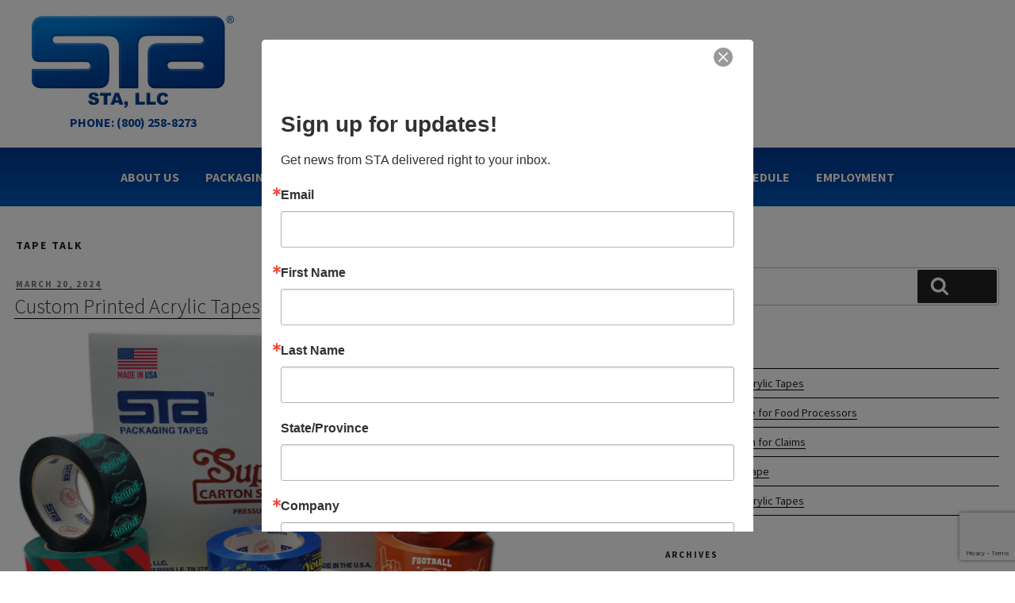

--- FILE ---
content_type: text/html; charset=utf-8
request_url: https://www.google.com/recaptcha/api2/anchor?ar=1&k=6LekkUIeAAAAAA-mOwGUzWVp0DN4yE-uD1GxVIf9&co=aHR0cHM6Ly93d3cuc3RhLXRhcGVzLmNvbTo0NDM.&hl=en&v=N67nZn4AqZkNcbeMu4prBgzg&size=invisible&anchor-ms=20000&execute-ms=30000&cb=srfawqfdanc8
body_size: 48664
content:
<!DOCTYPE HTML><html dir="ltr" lang="en"><head><meta http-equiv="Content-Type" content="text/html; charset=UTF-8">
<meta http-equiv="X-UA-Compatible" content="IE=edge">
<title>reCAPTCHA</title>
<style type="text/css">
/* cyrillic-ext */
@font-face {
  font-family: 'Roboto';
  font-style: normal;
  font-weight: 400;
  font-stretch: 100%;
  src: url(//fonts.gstatic.com/s/roboto/v48/KFO7CnqEu92Fr1ME7kSn66aGLdTylUAMa3GUBHMdazTgWw.woff2) format('woff2');
  unicode-range: U+0460-052F, U+1C80-1C8A, U+20B4, U+2DE0-2DFF, U+A640-A69F, U+FE2E-FE2F;
}
/* cyrillic */
@font-face {
  font-family: 'Roboto';
  font-style: normal;
  font-weight: 400;
  font-stretch: 100%;
  src: url(//fonts.gstatic.com/s/roboto/v48/KFO7CnqEu92Fr1ME7kSn66aGLdTylUAMa3iUBHMdazTgWw.woff2) format('woff2');
  unicode-range: U+0301, U+0400-045F, U+0490-0491, U+04B0-04B1, U+2116;
}
/* greek-ext */
@font-face {
  font-family: 'Roboto';
  font-style: normal;
  font-weight: 400;
  font-stretch: 100%;
  src: url(//fonts.gstatic.com/s/roboto/v48/KFO7CnqEu92Fr1ME7kSn66aGLdTylUAMa3CUBHMdazTgWw.woff2) format('woff2');
  unicode-range: U+1F00-1FFF;
}
/* greek */
@font-face {
  font-family: 'Roboto';
  font-style: normal;
  font-weight: 400;
  font-stretch: 100%;
  src: url(//fonts.gstatic.com/s/roboto/v48/KFO7CnqEu92Fr1ME7kSn66aGLdTylUAMa3-UBHMdazTgWw.woff2) format('woff2');
  unicode-range: U+0370-0377, U+037A-037F, U+0384-038A, U+038C, U+038E-03A1, U+03A3-03FF;
}
/* math */
@font-face {
  font-family: 'Roboto';
  font-style: normal;
  font-weight: 400;
  font-stretch: 100%;
  src: url(//fonts.gstatic.com/s/roboto/v48/KFO7CnqEu92Fr1ME7kSn66aGLdTylUAMawCUBHMdazTgWw.woff2) format('woff2');
  unicode-range: U+0302-0303, U+0305, U+0307-0308, U+0310, U+0312, U+0315, U+031A, U+0326-0327, U+032C, U+032F-0330, U+0332-0333, U+0338, U+033A, U+0346, U+034D, U+0391-03A1, U+03A3-03A9, U+03B1-03C9, U+03D1, U+03D5-03D6, U+03F0-03F1, U+03F4-03F5, U+2016-2017, U+2034-2038, U+203C, U+2040, U+2043, U+2047, U+2050, U+2057, U+205F, U+2070-2071, U+2074-208E, U+2090-209C, U+20D0-20DC, U+20E1, U+20E5-20EF, U+2100-2112, U+2114-2115, U+2117-2121, U+2123-214F, U+2190, U+2192, U+2194-21AE, U+21B0-21E5, U+21F1-21F2, U+21F4-2211, U+2213-2214, U+2216-22FF, U+2308-230B, U+2310, U+2319, U+231C-2321, U+2336-237A, U+237C, U+2395, U+239B-23B7, U+23D0, U+23DC-23E1, U+2474-2475, U+25AF, U+25B3, U+25B7, U+25BD, U+25C1, U+25CA, U+25CC, U+25FB, U+266D-266F, U+27C0-27FF, U+2900-2AFF, U+2B0E-2B11, U+2B30-2B4C, U+2BFE, U+3030, U+FF5B, U+FF5D, U+1D400-1D7FF, U+1EE00-1EEFF;
}
/* symbols */
@font-face {
  font-family: 'Roboto';
  font-style: normal;
  font-weight: 400;
  font-stretch: 100%;
  src: url(//fonts.gstatic.com/s/roboto/v48/KFO7CnqEu92Fr1ME7kSn66aGLdTylUAMaxKUBHMdazTgWw.woff2) format('woff2');
  unicode-range: U+0001-000C, U+000E-001F, U+007F-009F, U+20DD-20E0, U+20E2-20E4, U+2150-218F, U+2190, U+2192, U+2194-2199, U+21AF, U+21E6-21F0, U+21F3, U+2218-2219, U+2299, U+22C4-22C6, U+2300-243F, U+2440-244A, U+2460-24FF, U+25A0-27BF, U+2800-28FF, U+2921-2922, U+2981, U+29BF, U+29EB, U+2B00-2BFF, U+4DC0-4DFF, U+FFF9-FFFB, U+10140-1018E, U+10190-1019C, U+101A0, U+101D0-101FD, U+102E0-102FB, U+10E60-10E7E, U+1D2C0-1D2D3, U+1D2E0-1D37F, U+1F000-1F0FF, U+1F100-1F1AD, U+1F1E6-1F1FF, U+1F30D-1F30F, U+1F315, U+1F31C, U+1F31E, U+1F320-1F32C, U+1F336, U+1F378, U+1F37D, U+1F382, U+1F393-1F39F, U+1F3A7-1F3A8, U+1F3AC-1F3AF, U+1F3C2, U+1F3C4-1F3C6, U+1F3CA-1F3CE, U+1F3D4-1F3E0, U+1F3ED, U+1F3F1-1F3F3, U+1F3F5-1F3F7, U+1F408, U+1F415, U+1F41F, U+1F426, U+1F43F, U+1F441-1F442, U+1F444, U+1F446-1F449, U+1F44C-1F44E, U+1F453, U+1F46A, U+1F47D, U+1F4A3, U+1F4B0, U+1F4B3, U+1F4B9, U+1F4BB, U+1F4BF, U+1F4C8-1F4CB, U+1F4D6, U+1F4DA, U+1F4DF, U+1F4E3-1F4E6, U+1F4EA-1F4ED, U+1F4F7, U+1F4F9-1F4FB, U+1F4FD-1F4FE, U+1F503, U+1F507-1F50B, U+1F50D, U+1F512-1F513, U+1F53E-1F54A, U+1F54F-1F5FA, U+1F610, U+1F650-1F67F, U+1F687, U+1F68D, U+1F691, U+1F694, U+1F698, U+1F6AD, U+1F6B2, U+1F6B9-1F6BA, U+1F6BC, U+1F6C6-1F6CF, U+1F6D3-1F6D7, U+1F6E0-1F6EA, U+1F6F0-1F6F3, U+1F6F7-1F6FC, U+1F700-1F7FF, U+1F800-1F80B, U+1F810-1F847, U+1F850-1F859, U+1F860-1F887, U+1F890-1F8AD, U+1F8B0-1F8BB, U+1F8C0-1F8C1, U+1F900-1F90B, U+1F93B, U+1F946, U+1F984, U+1F996, U+1F9E9, U+1FA00-1FA6F, U+1FA70-1FA7C, U+1FA80-1FA89, U+1FA8F-1FAC6, U+1FACE-1FADC, U+1FADF-1FAE9, U+1FAF0-1FAF8, U+1FB00-1FBFF;
}
/* vietnamese */
@font-face {
  font-family: 'Roboto';
  font-style: normal;
  font-weight: 400;
  font-stretch: 100%;
  src: url(//fonts.gstatic.com/s/roboto/v48/KFO7CnqEu92Fr1ME7kSn66aGLdTylUAMa3OUBHMdazTgWw.woff2) format('woff2');
  unicode-range: U+0102-0103, U+0110-0111, U+0128-0129, U+0168-0169, U+01A0-01A1, U+01AF-01B0, U+0300-0301, U+0303-0304, U+0308-0309, U+0323, U+0329, U+1EA0-1EF9, U+20AB;
}
/* latin-ext */
@font-face {
  font-family: 'Roboto';
  font-style: normal;
  font-weight: 400;
  font-stretch: 100%;
  src: url(//fonts.gstatic.com/s/roboto/v48/KFO7CnqEu92Fr1ME7kSn66aGLdTylUAMa3KUBHMdazTgWw.woff2) format('woff2');
  unicode-range: U+0100-02BA, U+02BD-02C5, U+02C7-02CC, U+02CE-02D7, U+02DD-02FF, U+0304, U+0308, U+0329, U+1D00-1DBF, U+1E00-1E9F, U+1EF2-1EFF, U+2020, U+20A0-20AB, U+20AD-20C0, U+2113, U+2C60-2C7F, U+A720-A7FF;
}
/* latin */
@font-face {
  font-family: 'Roboto';
  font-style: normal;
  font-weight: 400;
  font-stretch: 100%;
  src: url(//fonts.gstatic.com/s/roboto/v48/KFO7CnqEu92Fr1ME7kSn66aGLdTylUAMa3yUBHMdazQ.woff2) format('woff2');
  unicode-range: U+0000-00FF, U+0131, U+0152-0153, U+02BB-02BC, U+02C6, U+02DA, U+02DC, U+0304, U+0308, U+0329, U+2000-206F, U+20AC, U+2122, U+2191, U+2193, U+2212, U+2215, U+FEFF, U+FFFD;
}
/* cyrillic-ext */
@font-face {
  font-family: 'Roboto';
  font-style: normal;
  font-weight: 500;
  font-stretch: 100%;
  src: url(//fonts.gstatic.com/s/roboto/v48/KFO7CnqEu92Fr1ME7kSn66aGLdTylUAMa3GUBHMdazTgWw.woff2) format('woff2');
  unicode-range: U+0460-052F, U+1C80-1C8A, U+20B4, U+2DE0-2DFF, U+A640-A69F, U+FE2E-FE2F;
}
/* cyrillic */
@font-face {
  font-family: 'Roboto';
  font-style: normal;
  font-weight: 500;
  font-stretch: 100%;
  src: url(//fonts.gstatic.com/s/roboto/v48/KFO7CnqEu92Fr1ME7kSn66aGLdTylUAMa3iUBHMdazTgWw.woff2) format('woff2');
  unicode-range: U+0301, U+0400-045F, U+0490-0491, U+04B0-04B1, U+2116;
}
/* greek-ext */
@font-face {
  font-family: 'Roboto';
  font-style: normal;
  font-weight: 500;
  font-stretch: 100%;
  src: url(//fonts.gstatic.com/s/roboto/v48/KFO7CnqEu92Fr1ME7kSn66aGLdTylUAMa3CUBHMdazTgWw.woff2) format('woff2');
  unicode-range: U+1F00-1FFF;
}
/* greek */
@font-face {
  font-family: 'Roboto';
  font-style: normal;
  font-weight: 500;
  font-stretch: 100%;
  src: url(//fonts.gstatic.com/s/roboto/v48/KFO7CnqEu92Fr1ME7kSn66aGLdTylUAMa3-UBHMdazTgWw.woff2) format('woff2');
  unicode-range: U+0370-0377, U+037A-037F, U+0384-038A, U+038C, U+038E-03A1, U+03A3-03FF;
}
/* math */
@font-face {
  font-family: 'Roboto';
  font-style: normal;
  font-weight: 500;
  font-stretch: 100%;
  src: url(//fonts.gstatic.com/s/roboto/v48/KFO7CnqEu92Fr1ME7kSn66aGLdTylUAMawCUBHMdazTgWw.woff2) format('woff2');
  unicode-range: U+0302-0303, U+0305, U+0307-0308, U+0310, U+0312, U+0315, U+031A, U+0326-0327, U+032C, U+032F-0330, U+0332-0333, U+0338, U+033A, U+0346, U+034D, U+0391-03A1, U+03A3-03A9, U+03B1-03C9, U+03D1, U+03D5-03D6, U+03F0-03F1, U+03F4-03F5, U+2016-2017, U+2034-2038, U+203C, U+2040, U+2043, U+2047, U+2050, U+2057, U+205F, U+2070-2071, U+2074-208E, U+2090-209C, U+20D0-20DC, U+20E1, U+20E5-20EF, U+2100-2112, U+2114-2115, U+2117-2121, U+2123-214F, U+2190, U+2192, U+2194-21AE, U+21B0-21E5, U+21F1-21F2, U+21F4-2211, U+2213-2214, U+2216-22FF, U+2308-230B, U+2310, U+2319, U+231C-2321, U+2336-237A, U+237C, U+2395, U+239B-23B7, U+23D0, U+23DC-23E1, U+2474-2475, U+25AF, U+25B3, U+25B7, U+25BD, U+25C1, U+25CA, U+25CC, U+25FB, U+266D-266F, U+27C0-27FF, U+2900-2AFF, U+2B0E-2B11, U+2B30-2B4C, U+2BFE, U+3030, U+FF5B, U+FF5D, U+1D400-1D7FF, U+1EE00-1EEFF;
}
/* symbols */
@font-face {
  font-family: 'Roboto';
  font-style: normal;
  font-weight: 500;
  font-stretch: 100%;
  src: url(//fonts.gstatic.com/s/roboto/v48/KFO7CnqEu92Fr1ME7kSn66aGLdTylUAMaxKUBHMdazTgWw.woff2) format('woff2');
  unicode-range: U+0001-000C, U+000E-001F, U+007F-009F, U+20DD-20E0, U+20E2-20E4, U+2150-218F, U+2190, U+2192, U+2194-2199, U+21AF, U+21E6-21F0, U+21F3, U+2218-2219, U+2299, U+22C4-22C6, U+2300-243F, U+2440-244A, U+2460-24FF, U+25A0-27BF, U+2800-28FF, U+2921-2922, U+2981, U+29BF, U+29EB, U+2B00-2BFF, U+4DC0-4DFF, U+FFF9-FFFB, U+10140-1018E, U+10190-1019C, U+101A0, U+101D0-101FD, U+102E0-102FB, U+10E60-10E7E, U+1D2C0-1D2D3, U+1D2E0-1D37F, U+1F000-1F0FF, U+1F100-1F1AD, U+1F1E6-1F1FF, U+1F30D-1F30F, U+1F315, U+1F31C, U+1F31E, U+1F320-1F32C, U+1F336, U+1F378, U+1F37D, U+1F382, U+1F393-1F39F, U+1F3A7-1F3A8, U+1F3AC-1F3AF, U+1F3C2, U+1F3C4-1F3C6, U+1F3CA-1F3CE, U+1F3D4-1F3E0, U+1F3ED, U+1F3F1-1F3F3, U+1F3F5-1F3F7, U+1F408, U+1F415, U+1F41F, U+1F426, U+1F43F, U+1F441-1F442, U+1F444, U+1F446-1F449, U+1F44C-1F44E, U+1F453, U+1F46A, U+1F47D, U+1F4A3, U+1F4B0, U+1F4B3, U+1F4B9, U+1F4BB, U+1F4BF, U+1F4C8-1F4CB, U+1F4D6, U+1F4DA, U+1F4DF, U+1F4E3-1F4E6, U+1F4EA-1F4ED, U+1F4F7, U+1F4F9-1F4FB, U+1F4FD-1F4FE, U+1F503, U+1F507-1F50B, U+1F50D, U+1F512-1F513, U+1F53E-1F54A, U+1F54F-1F5FA, U+1F610, U+1F650-1F67F, U+1F687, U+1F68D, U+1F691, U+1F694, U+1F698, U+1F6AD, U+1F6B2, U+1F6B9-1F6BA, U+1F6BC, U+1F6C6-1F6CF, U+1F6D3-1F6D7, U+1F6E0-1F6EA, U+1F6F0-1F6F3, U+1F6F7-1F6FC, U+1F700-1F7FF, U+1F800-1F80B, U+1F810-1F847, U+1F850-1F859, U+1F860-1F887, U+1F890-1F8AD, U+1F8B0-1F8BB, U+1F8C0-1F8C1, U+1F900-1F90B, U+1F93B, U+1F946, U+1F984, U+1F996, U+1F9E9, U+1FA00-1FA6F, U+1FA70-1FA7C, U+1FA80-1FA89, U+1FA8F-1FAC6, U+1FACE-1FADC, U+1FADF-1FAE9, U+1FAF0-1FAF8, U+1FB00-1FBFF;
}
/* vietnamese */
@font-face {
  font-family: 'Roboto';
  font-style: normal;
  font-weight: 500;
  font-stretch: 100%;
  src: url(//fonts.gstatic.com/s/roboto/v48/KFO7CnqEu92Fr1ME7kSn66aGLdTylUAMa3OUBHMdazTgWw.woff2) format('woff2');
  unicode-range: U+0102-0103, U+0110-0111, U+0128-0129, U+0168-0169, U+01A0-01A1, U+01AF-01B0, U+0300-0301, U+0303-0304, U+0308-0309, U+0323, U+0329, U+1EA0-1EF9, U+20AB;
}
/* latin-ext */
@font-face {
  font-family: 'Roboto';
  font-style: normal;
  font-weight: 500;
  font-stretch: 100%;
  src: url(//fonts.gstatic.com/s/roboto/v48/KFO7CnqEu92Fr1ME7kSn66aGLdTylUAMa3KUBHMdazTgWw.woff2) format('woff2');
  unicode-range: U+0100-02BA, U+02BD-02C5, U+02C7-02CC, U+02CE-02D7, U+02DD-02FF, U+0304, U+0308, U+0329, U+1D00-1DBF, U+1E00-1E9F, U+1EF2-1EFF, U+2020, U+20A0-20AB, U+20AD-20C0, U+2113, U+2C60-2C7F, U+A720-A7FF;
}
/* latin */
@font-face {
  font-family: 'Roboto';
  font-style: normal;
  font-weight: 500;
  font-stretch: 100%;
  src: url(//fonts.gstatic.com/s/roboto/v48/KFO7CnqEu92Fr1ME7kSn66aGLdTylUAMa3yUBHMdazQ.woff2) format('woff2');
  unicode-range: U+0000-00FF, U+0131, U+0152-0153, U+02BB-02BC, U+02C6, U+02DA, U+02DC, U+0304, U+0308, U+0329, U+2000-206F, U+20AC, U+2122, U+2191, U+2193, U+2212, U+2215, U+FEFF, U+FFFD;
}
/* cyrillic-ext */
@font-face {
  font-family: 'Roboto';
  font-style: normal;
  font-weight: 900;
  font-stretch: 100%;
  src: url(//fonts.gstatic.com/s/roboto/v48/KFO7CnqEu92Fr1ME7kSn66aGLdTylUAMa3GUBHMdazTgWw.woff2) format('woff2');
  unicode-range: U+0460-052F, U+1C80-1C8A, U+20B4, U+2DE0-2DFF, U+A640-A69F, U+FE2E-FE2F;
}
/* cyrillic */
@font-face {
  font-family: 'Roboto';
  font-style: normal;
  font-weight: 900;
  font-stretch: 100%;
  src: url(//fonts.gstatic.com/s/roboto/v48/KFO7CnqEu92Fr1ME7kSn66aGLdTylUAMa3iUBHMdazTgWw.woff2) format('woff2');
  unicode-range: U+0301, U+0400-045F, U+0490-0491, U+04B0-04B1, U+2116;
}
/* greek-ext */
@font-face {
  font-family: 'Roboto';
  font-style: normal;
  font-weight: 900;
  font-stretch: 100%;
  src: url(//fonts.gstatic.com/s/roboto/v48/KFO7CnqEu92Fr1ME7kSn66aGLdTylUAMa3CUBHMdazTgWw.woff2) format('woff2');
  unicode-range: U+1F00-1FFF;
}
/* greek */
@font-face {
  font-family: 'Roboto';
  font-style: normal;
  font-weight: 900;
  font-stretch: 100%;
  src: url(//fonts.gstatic.com/s/roboto/v48/KFO7CnqEu92Fr1ME7kSn66aGLdTylUAMa3-UBHMdazTgWw.woff2) format('woff2');
  unicode-range: U+0370-0377, U+037A-037F, U+0384-038A, U+038C, U+038E-03A1, U+03A3-03FF;
}
/* math */
@font-face {
  font-family: 'Roboto';
  font-style: normal;
  font-weight: 900;
  font-stretch: 100%;
  src: url(//fonts.gstatic.com/s/roboto/v48/KFO7CnqEu92Fr1ME7kSn66aGLdTylUAMawCUBHMdazTgWw.woff2) format('woff2');
  unicode-range: U+0302-0303, U+0305, U+0307-0308, U+0310, U+0312, U+0315, U+031A, U+0326-0327, U+032C, U+032F-0330, U+0332-0333, U+0338, U+033A, U+0346, U+034D, U+0391-03A1, U+03A3-03A9, U+03B1-03C9, U+03D1, U+03D5-03D6, U+03F0-03F1, U+03F4-03F5, U+2016-2017, U+2034-2038, U+203C, U+2040, U+2043, U+2047, U+2050, U+2057, U+205F, U+2070-2071, U+2074-208E, U+2090-209C, U+20D0-20DC, U+20E1, U+20E5-20EF, U+2100-2112, U+2114-2115, U+2117-2121, U+2123-214F, U+2190, U+2192, U+2194-21AE, U+21B0-21E5, U+21F1-21F2, U+21F4-2211, U+2213-2214, U+2216-22FF, U+2308-230B, U+2310, U+2319, U+231C-2321, U+2336-237A, U+237C, U+2395, U+239B-23B7, U+23D0, U+23DC-23E1, U+2474-2475, U+25AF, U+25B3, U+25B7, U+25BD, U+25C1, U+25CA, U+25CC, U+25FB, U+266D-266F, U+27C0-27FF, U+2900-2AFF, U+2B0E-2B11, U+2B30-2B4C, U+2BFE, U+3030, U+FF5B, U+FF5D, U+1D400-1D7FF, U+1EE00-1EEFF;
}
/* symbols */
@font-face {
  font-family: 'Roboto';
  font-style: normal;
  font-weight: 900;
  font-stretch: 100%;
  src: url(//fonts.gstatic.com/s/roboto/v48/KFO7CnqEu92Fr1ME7kSn66aGLdTylUAMaxKUBHMdazTgWw.woff2) format('woff2');
  unicode-range: U+0001-000C, U+000E-001F, U+007F-009F, U+20DD-20E0, U+20E2-20E4, U+2150-218F, U+2190, U+2192, U+2194-2199, U+21AF, U+21E6-21F0, U+21F3, U+2218-2219, U+2299, U+22C4-22C6, U+2300-243F, U+2440-244A, U+2460-24FF, U+25A0-27BF, U+2800-28FF, U+2921-2922, U+2981, U+29BF, U+29EB, U+2B00-2BFF, U+4DC0-4DFF, U+FFF9-FFFB, U+10140-1018E, U+10190-1019C, U+101A0, U+101D0-101FD, U+102E0-102FB, U+10E60-10E7E, U+1D2C0-1D2D3, U+1D2E0-1D37F, U+1F000-1F0FF, U+1F100-1F1AD, U+1F1E6-1F1FF, U+1F30D-1F30F, U+1F315, U+1F31C, U+1F31E, U+1F320-1F32C, U+1F336, U+1F378, U+1F37D, U+1F382, U+1F393-1F39F, U+1F3A7-1F3A8, U+1F3AC-1F3AF, U+1F3C2, U+1F3C4-1F3C6, U+1F3CA-1F3CE, U+1F3D4-1F3E0, U+1F3ED, U+1F3F1-1F3F3, U+1F3F5-1F3F7, U+1F408, U+1F415, U+1F41F, U+1F426, U+1F43F, U+1F441-1F442, U+1F444, U+1F446-1F449, U+1F44C-1F44E, U+1F453, U+1F46A, U+1F47D, U+1F4A3, U+1F4B0, U+1F4B3, U+1F4B9, U+1F4BB, U+1F4BF, U+1F4C8-1F4CB, U+1F4D6, U+1F4DA, U+1F4DF, U+1F4E3-1F4E6, U+1F4EA-1F4ED, U+1F4F7, U+1F4F9-1F4FB, U+1F4FD-1F4FE, U+1F503, U+1F507-1F50B, U+1F50D, U+1F512-1F513, U+1F53E-1F54A, U+1F54F-1F5FA, U+1F610, U+1F650-1F67F, U+1F687, U+1F68D, U+1F691, U+1F694, U+1F698, U+1F6AD, U+1F6B2, U+1F6B9-1F6BA, U+1F6BC, U+1F6C6-1F6CF, U+1F6D3-1F6D7, U+1F6E0-1F6EA, U+1F6F0-1F6F3, U+1F6F7-1F6FC, U+1F700-1F7FF, U+1F800-1F80B, U+1F810-1F847, U+1F850-1F859, U+1F860-1F887, U+1F890-1F8AD, U+1F8B0-1F8BB, U+1F8C0-1F8C1, U+1F900-1F90B, U+1F93B, U+1F946, U+1F984, U+1F996, U+1F9E9, U+1FA00-1FA6F, U+1FA70-1FA7C, U+1FA80-1FA89, U+1FA8F-1FAC6, U+1FACE-1FADC, U+1FADF-1FAE9, U+1FAF0-1FAF8, U+1FB00-1FBFF;
}
/* vietnamese */
@font-face {
  font-family: 'Roboto';
  font-style: normal;
  font-weight: 900;
  font-stretch: 100%;
  src: url(//fonts.gstatic.com/s/roboto/v48/KFO7CnqEu92Fr1ME7kSn66aGLdTylUAMa3OUBHMdazTgWw.woff2) format('woff2');
  unicode-range: U+0102-0103, U+0110-0111, U+0128-0129, U+0168-0169, U+01A0-01A1, U+01AF-01B0, U+0300-0301, U+0303-0304, U+0308-0309, U+0323, U+0329, U+1EA0-1EF9, U+20AB;
}
/* latin-ext */
@font-face {
  font-family: 'Roboto';
  font-style: normal;
  font-weight: 900;
  font-stretch: 100%;
  src: url(//fonts.gstatic.com/s/roboto/v48/KFO7CnqEu92Fr1ME7kSn66aGLdTylUAMa3KUBHMdazTgWw.woff2) format('woff2');
  unicode-range: U+0100-02BA, U+02BD-02C5, U+02C7-02CC, U+02CE-02D7, U+02DD-02FF, U+0304, U+0308, U+0329, U+1D00-1DBF, U+1E00-1E9F, U+1EF2-1EFF, U+2020, U+20A0-20AB, U+20AD-20C0, U+2113, U+2C60-2C7F, U+A720-A7FF;
}
/* latin */
@font-face {
  font-family: 'Roboto';
  font-style: normal;
  font-weight: 900;
  font-stretch: 100%;
  src: url(//fonts.gstatic.com/s/roboto/v48/KFO7CnqEu92Fr1ME7kSn66aGLdTylUAMa3yUBHMdazQ.woff2) format('woff2');
  unicode-range: U+0000-00FF, U+0131, U+0152-0153, U+02BB-02BC, U+02C6, U+02DA, U+02DC, U+0304, U+0308, U+0329, U+2000-206F, U+20AC, U+2122, U+2191, U+2193, U+2212, U+2215, U+FEFF, U+FFFD;
}

</style>
<link rel="stylesheet" type="text/css" href="https://www.gstatic.com/recaptcha/releases/N67nZn4AqZkNcbeMu4prBgzg/styles__ltr.css">
<script nonce="bptvjDlHabGbdfpa4Eq-rA" type="text/javascript">window['__recaptcha_api'] = 'https://www.google.com/recaptcha/api2/';</script>
<script type="text/javascript" src="https://www.gstatic.com/recaptcha/releases/N67nZn4AqZkNcbeMu4prBgzg/recaptcha__en.js" nonce="bptvjDlHabGbdfpa4Eq-rA">
      
    </script></head>
<body><div id="rc-anchor-alert" class="rc-anchor-alert"></div>
<input type="hidden" id="recaptcha-token" value="[base64]">
<script type="text/javascript" nonce="bptvjDlHabGbdfpa4Eq-rA">
      recaptcha.anchor.Main.init("[\x22ainput\x22,[\x22bgdata\x22,\x22\x22,\[base64]/[base64]/[base64]/ZyhXLGgpOnEoW04sMjEsbF0sVywwKSxoKSxmYWxzZSxmYWxzZSl9Y2F0Y2goayl7RygzNTgsVyk/[base64]/[base64]/[base64]/[base64]/[base64]/[base64]/[base64]/bmV3IEJbT10oRFswXSk6dz09Mj9uZXcgQltPXShEWzBdLERbMV0pOnc9PTM/bmV3IEJbT10oRFswXSxEWzFdLERbMl0pOnc9PTQ/[base64]/[base64]/[base64]/[base64]/[base64]\\u003d\x22,\[base64]\\u003d\x22,\x22wq/DgXLDnVbDoD/DmcKpCnPDpSjCqTTDuxVxwq14woN4wqDDmAUzwrjCsXRRw6vDtSfCt1fClCLDusKCw4wNw5zDssKHGRLCvnrDrBlaAnDDtsOBwrjCtsOUB8KNw4gTwobDiQ4Tw4HCtER3fMKGw4vChsK6FMKrwpwuwozDm8OxWMKVwpHCmC/[base64]/CqMKUd8O/LsOuZEVnw6V7UGMlwrrDlsKfwrhpTcKcHMOaCsKRwqDDt0/ChyJzw5PDjsOsw5/[base64]/CkMOXektEXiPDs3klD8OpG3PCvSAHwrjDl8ObVMK2w43DlXXCtMKXwrlSwqJsYcKSw7TDqcOFw7Bcw5zDh8KBwq3DuAnCpDbCjH/Cn8KZw5vDvQfCh8OVwq/DjsKaA1QGw6Raw4RfYcOmQxLDhcKdajXDpsOmA3DClxLDjMKvCMOBXEQHwq/CpFo6w4cAwqEQwrHCjDLDlMKAFMK/w4k0WiIfE8O1W8KlKkDCtHBvw70EbEVHw6zCucKIYEDCrlvCucKAD0bDgMOtZix8A8KSw5/CuCRTw6TDkMKbw47CkFE1W8OkWw0TQzkZw7IgbUZTYcKWw59GN0x+XHnDm8K9w7/CisKMw7t0RAY+woDCqjTChhXDosOFwrw3McOBAXpsw4NAMMKAwpY+FsOqw5M+wr3DmnjCgsOWMcOMT8KXJsKcYcKTSMOGwqw+ICbDk3rDlSwSwpZawqYnLW0QDMKLNcO1CcOARcOydsOGwpfCpU/Ct8KqwokMXMOcNMKLwpAaEMKLSsOOwqPDqRMvwrUAQQTDp8KQacOpAsO9wqBRw5XCt8O1DAhed8KrLcObdsKoPBB0EsKLw7bCjy7DmsO8wrtOK8KhNWI0dMOGwrHCjMO2QsO2w4sBB8Ozw7YccHHDsVLDmsOawpJxTMKWw5MrHzFPwroxMMOkBcOmw6ABfcK4FQ4Rwp/CrsKWwqR6w6vDq8KqCHzCh3DCuUwDO8KGw4MXwrXCv2IEVmoXH3oswossOE13C8OhN2oMDHHCrsKzMcKCwqfDqMOCw4TDtjx7HsKgwqfDsixsPMOSw7dyPHrCpS5BTh4cw6bDkMOYwqfDumLDmwV5LMKgTlwiworDhltmwrbDqkDCrWlGwo7CggY/I2fDnk5mwp/[base64]/Di8KBw6vDgzI+FhEZbizCu8O4QMK/[base64]/CpXQ1QEp/TcKTYT9qwpjDqVjChVlqYMKMJsKdVTnDk2XCj8ObwonCoMOyw6EsDEzCiF1Ww4VqSjNaAMKERlhgLn3ClzEjaWlAQlRnW24qIQvDqTYSWMOpw4IKw7HCpcOTEsO6w6YzwrlhV1rCg8OawoVsIQrCmB5XwpjDicKjLcOTw45bKsKQwpvDkMOOw7/DuRzCqsKGw4pxchPDnsKzRsKDQcKATwxvGA1TJRbCgMKdw43ChAjDtsOpwpdBQMO/wrNDEMK5csOINMK5DlzDuRLDjsK8CWHDqsK3H24Xf8KhbDhYUsOeMwrDjMKRw6E6w73ChsKRwrsawo8OwqTDjEDDp2fCgMKVOMKBKx/CpMKDIX3CmsKJLsO7w5A3w5V0V0U/w5wOEirCo8KQw7bDjVNjwqxwUcK+FsO4DMK0wpI9CVRew53Dg8KgEsKWw4fCg8OhcGVeacKmw6nDjcK+w5XCosKKOmrCq8Orw53Cg0PDnynDqDY3egvDv8OjwoosK8K9w5F4PcOhVcOkw5UVdk/[base64]/[base64]/CpW7DpTcvA8O2PGHCt0DDmTcGGsOGPwBew61WK2gIJcO0w5bCo8KQV8Kcw63DkWIfwoI8wqrCrhfDk8KZw5lJw5LDqU/DvQDDuRpBJcOsfFzCvlDCjALDtcOpwrtyw7rCo8KVaQHDtmZawqN4CMKAV3bCuG4EGDfCiMK2YwpVwrxrw5BYw7cPwpZiQ8KpE8Oaw7YcwpIHEMKscsODw6kUw6bDmW1fwoRVwonDssKSw4XCuC9Lw4/[base64]/w7RFOsOtWMO8wo3DocOrRSnCu3TDucOEwrHChFbCrcKWwoJiw699wos4wplsfsOGGVvCsMOpIWVUKcKdw4ZBeFEQwpgsw6jDhStcacO1woA6wp1UBsOWR8KrwpTDhMKmRE/CpQTCvWTDmsOqC8KNwppZOnvCrAbCgMO/wpvCpMKhw4fCrTTCjMOWwpnDkcOnwqnCrMOqNcOQZgoDESLDr8O/[base64]/[base64]/CkhfCiyYUwqHCkcOYwpcWw40Uw67CmcKSw740U8KVLsOYSsKmw4HDr1EXdFsAw6zCuxAvwofCucOfw4ViEcOww5VJw63Cv8K2woREwpk3KglgKMKUw4lCwqR8W1DDk8KAejgyw7VSJVjCiMObw7xUZcKnwpnCim8lwrFww6vClGPCtHx/w6DDvwd2Ll5rR1BGXMKrwowSwp51d8KtwrULwqd2IQjDg8KAwocaw5QlUMKow7nDqGEUwoPDmCDCnRlnKzMDw6ARZcO5AcK9w4IAw7E1GsK8w5DCqEXCrh3CqsO7w6LCjcO/[base64]/bh4BQAjClRU5wqHDosK4w7I8woQGGVFgGmLCh07DvsKLw6IVWlJxwp3DiT7DrVZveys6LsO3woNlUApwX8Kdw6HChsO8CMKtwqReQ3ZcKcKuwqcvH8Oiw4XDhsODLsOXAhZHwrnDjnXDqMOlDwrCqMOhcEQsw6jDvSTDpGHDj2wRwoFLwrgdwr9pwoTDuR/ClnPCkj1hw6Bjw70Ww7PCncKTwoTCucKjBnnDm8Offxoqw4JzwrhJwqJYwrILHjd1w6vDicOrw53Dl8OCwrtZURVpwpJBVWnCksOAwr7Cs8K6wqotw4E2IgtCGDMuRwd2wp1XwofCrMK0wrDCijDDrsKNw6XDmVtjw7Vtw4ppw6LDlj/DicKnw6XCvcKxw6nCvwYiSsKeWMKXw7l7ZsO9wpXDu8OONMODUsKfw6DCrWUhw5d4w6LDnMKMMMKyS3/ChcOgwrl3w5/DosOEw57DvEU6w7LDtcO+w5cJwrPCt0l2wqwtHMOBworCk8KAHzbCpcOzw4lIFcOqQ8ORwrLDqU7CnQIewoHDinhQw79bBsKcwq00HcK+ZMOvA0dGw6hDZcOhD8KhGcKhXcK/[base64]/[base64]/Ck2LDusOdw60DaMKXJlHCr3FyGwvChcKAwpM9wo8sJ8Ocw5NgwpDCl8Oew4prwpzDicKaw4jCnDnDnhkGwr3DlyfDrAxBUh5SLUMrwqo/W8K+wr0qw5F5wprCsgLDsXUXMSlmwozChMO3Cy0ewqjDg8KRw6nCo8OcATLCtsKcVG/CljXDhHvDr8Ogw7fCtht1wq01QRNXKcODIG/CkGMoRTfDv8KSwpTCjcKvcyPDssOvw4ozB8KUw4LDvMK1w7fCsMOqbcKnwowJw6sPworCvMKQwpLDnsOPwqPDmcKGwr/Cj2VDUhrDkMOGG8KdOFM0wpd4w6bCssKvw6rDsWrCgsKTwovDti9sERAXd0zDpUvDn8OYw5lSwokfF8Kww5HCvcOQw4gcw4ECw4sewrdSwppKM8OAB8K+VMO4acK5w4gdHsOmDcOIwr/DrTbCjcKTL1/[base64]/CmQhTOSTDnV0WOMOeQMKxHTMMwotqwpPDhcKCZ8Ozw5bCicKVecOudMO0S8K4wrTDj3XDrB4wVxA/w4nCsMKwN8O/[base64]/Cri0hN2gSJEvCjSZmwqvDjcOzS8KqwqkWfMKCc8KHDsKeXl1aYTgFGS7DtHIhwpVbw4PDvHdacMKBw5fDlsKLNcK6w5VTLwsLEcOHwrzCnTLDkHTClcO0SXdVwqo/wrNFWcK4fBvCssOww53DgjDDohRSw7HDvH/ClzrCgRNjwpvDkcOAw7oNw7saOsKDEFjDqMKwEsOXwoPDsRgewpvCv8KvJB8nccO2FGgVTsOpQWPDmcOOwofDkDUTLD4Tw6zCuMOrw7IxwovDuFzCiihBw6jDvTpSwrFVVx0mM17Cq8K8w4/DscKrw7woBA7CkSt2wrlfCMKHQ8KNwpDCmg4gLzzCq0fCqVU1w6xuw7vDlBoldEMGaMK6w5gYwpdYwoEVw7TCoAbCiCPCvcK5wrrDnDknT8Kzwp/DjholKMODw6PDtcKxw5fDl33Dv28eU8ONJ8KCF8Kqw7HDmcKsNSdHw6fCh8OtaTsmEcOOew7DvCJVwp9cfQxjZsO/dh/[base64]/[base64]/WcOYNcO4w6/Dh2N8w78jwqnDtU3DrkhnesKCw6Yiwp0pXH3CvsOleHzDlkJkeMK7Gk/Djl/CvSbDglBWZ8KyFsK0wqjDmsKAw4PCvcKoYMKLwrLCom3DiTrDgTNww6F8w6xfw4lUZ8KlwpLDicOlEsOrwofCjCbCk8KjdMOJw43CgMOVw4PDmcKDwqB/w412w59YGQjCohzCh3I1asOWSsKoS8KxwrnDlQp6w7ZIYxbCvBEBw4sYOAfDhMOYw57Dp8KCwrDDoAxawrnCrMOOAMOGw75uwrcUJ8KuwotBNsK0w5/Dr17ClsOJw4nChFFpDcKVwrtmBxrDpsKdNG7DjMO+NHtTXyjDqWzCt1ZEw5cAUcKtQsOew4HCu8KHLWvDmsOswqPDhsK+w5lTwrt1U8KUwojCvMKmw4PDhGTCpsKHKSB9SjfDusOJwqAEKWQWw6PDmBpyS8KAw44WTMKAXUrDux/[base64]/[base64]/[base64]/CjcOLYBTDnsKQw5LDvxXChcOjw6B+TC/[base64]/DtsKXbMKPbkU/SxjDisKdHzzDvX8RwoPColodw48PNXFKfAd5wpDCpcKEISQ6wr3DkX4Aw7Y7woHCgsOzdTTDncKewpnCij/[base64]/Cv8KFw4LClHjCuMKKJsOzRGJ1CcKtGcO8wrjDjVbCn8OJNMKGIyDCgcKZwonDtsK7IhXCjsKgVsKswr1Fwo3DhsOawofCh8OhQhLCoGnCl8KOw5QTwoTClsKNGjMHLHJGwqvCjUJaDwTCgVxPwrPDicK+w7k7GsOUwoVywolcw547bC/[base64]/McK4wpYCw6MSTcOedywHwrXCkcOyOgjDtsOJDcK8w48OwqUibn5CwojClkjDtAtwwqtuw6gCdcOBwpUQNS/CoMOBP0s+w7XCq8K2w4vDpcKzwo/CrwTCgyHCuhXCunHDnMKvBzPDt11pHsKcw51ww5bCmE3DicOQHlzDoUzDt8ODS8KtDMKFwprCnkEYw6sewrMNEcK2wrJywq/[base64]/wojDiCFyGl3Ck8KXwr1tcMKDwpYmwrg0e8O3aA55K8ODw61IRn56wpAEbMOvwogHwoNgPsODaBXDtcO2w6UewpHCpsOEFcK0wpdJUsKsdXLDkUXCo1bCrmN1w7QlUld/[base64]/SMKFwoc3HmTDt8KcYWTCu8K5HE5tZsOOKcKOA8K6w7fCvMONw5lXVcOVRcOgw5sEHWHDvsKuVA3CnhJGw6Eww4QANFDCmWVawqURZjPCijjDksODw7Yyw55RP8KhIsKVWcODUMO/w73CtsO4w7XCjj8fw50jc0ZlUA5BIsKRQsKeHsKUWMKKJAUHwqFAwp/CrcKNF8OIVMOywrBpNsOzwq0fw6XClcOhwr9Rw78YwqbDnxBlRi/DksOTd8Kpw6fDj8KSMsKaJsOKLkDCtsKew53CtTpZwqbDksK1E8Okw5kjB8O0w4rCpSNbGGISwqsmTmHDmgtow5fCpsKZwrMKwq3DrcOXwrnClsKeL27CkmLCqQDDgsKEw7lDdMKCYcKrwrM6ABHCgW/CpH0swrVmFyLCkMK3w4bDqhgIJC1lwoQewr88wql9IHHDnkPDtVVPwoh8wqMLwpJ6w7DDiH/[base64]/w5XDul8bw5tYw4bCgcOlOSHCoMOZw7hEwpbDnjQ2XQvCsWLDucKrwqjCosKZCsK4w5RGA8KGw4rCssOpWDvDpVbClUJ5wpvCjRTCtMO8NytReljDkMOibsKEUD7DhiDCisOnwrkhwoXCsVDDvjNtwrLDq0HCpWvDm8OBWsOMwr7DkF1LFX/DijQsKcKXPcOSe3N1C0XDn1w9V37CkiUOwqFpw4nCg8KlasOvwrjCqsOdwpjClmJ+McKGTGrCjy4yw5jCvcKUW1EiN8KswpY8w4IoJ2vDosKWS8K/a3/[base64]/CmsOcEsO3wpN1YUfDvwHCmMOzdsOYPUwUw4/DnMKuw6keRMOcwp1fF8Odw41UesKLw4ZeTMKEZCk6woJFw5zDgMKPwoPCncKWXMOZwpvDnWBVw6LCkkzCksK8QMKcdMOrwqodDsKeBMKBw7IpEsOhw7DDqsKGWko5w61DDsOPw5FAw5N7w6/Dnh/CgnbCisKRwrzCpMK4wpjCgwTCssKmw6vDtcODdMO9f0YhIkBDZV3Dhnwaw7nCmVDCjcOlQwUmWMKMbArDl13CuWTDssOXFMKjcBTDisKeeRrCosOiO8OMa0jDsHjDiQPDqzZWWcKRwpBXwrjCtcKMw4PCunXCpRJnCB5xKHZGc8OpBlpRw5HDrsORIz0BPMOaBwx/wrXDi8OswrUyw4rDijjDmBrCmcKtEFXCl00vKDVjN2cZw6cmw6rCmETDvsOjworCnHIiw73CggUtwq3CoSN8fRnCkDrCosKlw7sEwp3CqMOdw4TCvcKdw49xHDE5KsOSZlwewo7Cr8OMEcKUPcOKKsOow6XCoQE/OMK+fcOswotpw4XDhDbDqgzDtMKQw7jCt29TP8K7TE8veF/[base64]/XjPCpC/CmsK2w703S0bDt8KewpAiYMOxwo3DtMKkQMKUwo3Dmy4QwprDrW1sOsKwwrnCuMOUM8KzEsOLwowqaMKCw7h/ZsOkw7nDpTTCkcKcAQfCu8KRfMO4NMOVw7bDmcOMcATDjcOnwpDChcO3XsKcwpPDgcOsw5ltwpIXAT8Zw4R4FmQyQA/Do2fDqsOaNsKxXMOow7s7BcOtFMK/w4guwo/CicKkw5nDhxXCrcOMDsKpJhdAZhPDncOHB8KOw43DscK1woRUw4jDvx4WLWDCuxg+a1tfOHYTw5YdEsK/wrVSEyTCrArDl8OPwr1LwqdwFsKYNgvDhwg1fMKSJhl/wo/CscKTWcKcbyZcw7lyIEnCpcO1YirDuTxtwpjChsKJw7oXw5rDgsKBSsOUbkHDhDHCk8OOw4bCimoEwprDhcOOwo7DqRcnwqkIw7IrW8KNOMKtwoTDpTBgw7wIwp3DiAEqwoDDosKqWB/[base64]/Dizx0wp/CtQHDtiHCjcKqw5cuwrA0Y29GwrtpBcKKwpsteSfCgxnCu1lBw6NdwrFJP2bDmU/DiMK9wp9WLcO1wpXCtsO3LC4Dw489SwUHwosfBMOcwqMlwq5vw690bsKad8Klw7pJeAZlMnLCsmFmK1HDksKeCsK3BsOHEsOCGm4Rw4QSdjnDhG3Cj8OhwrbDvsO/wrRueEnCrcOnIEnCjCoCFAVdBsOXQ8KfXMK8wonCpGfDtMKEwoDDgk5FHH50w7/[base64]/Do28Tw5rDucO5wqgnw6nCggYuwprDijvCg8KZwo4Tw5ArWsO0CC5hwprDthDCoXvDt37DvlTDuMK4JUFUwoMEw4fDlxvCi8Krw7AMwqw2OMOtwqvCj8KewpPDuhMmwqfDu8OkVi4wwoDDtARUb0ZTw6nCjgg/[base64]/Dj8KKw4bCnSzCrGTCm8KZwrvChsKhw6vCtADDoMKxH8KraXzDscOUwqPDocOGw63CscO1wrIPMcKVwrdlRgcpwqofwpIoI8KfwqHDvWnDkMK9w7nCscOVJl9Nwr0rwr7CqcK1wrg9CMKbJF/DqMOJw6LCq8OZw5PCsCLDggDDpMOfw4vCt8ONwq4swpBqM8O5wpgWwq9yR8OWwr0QfsKxw4VGT8OEwqtlw5Ztw7DCk1TDrBfDoG3Cq8OPasKcw4d2w6/Dq8OyD8KfNCIvVsKscU8qVsOGYsONUcOIAsKBwoTDpVnChcKTw5LChXHDg3oYLA3ClwsNw6tMw4U4wqXCoTvDrA/DkMK6CcKuwogUwqDCtMKVw7jDukJiRMK2M8KPwqrCpMOZATR3OXfCpFwswr/DnElcw6TCp2DCsnlSw4U9LX/CjsOowrQXw7vDlmVMMMKnJMKnMMK2awNxHcKBa8OGw4ZBVwbDg0TCpsKfW19sFSNwwqIzJ8K+w7hDw6TCh0Uaw7XCjyrCv8Oaw63DuF7DoRfDqUQiwrTDkW8OasOUflrCoj/CrMOYw7I5SCx8w4lMLcO1ecOONEYbHSHCskHCncK8JsOqDMO9enfDlMOqTcOkfGLCngvCh8KMFMORwrjDtWMJSTlvwpDDiMKpw4TDkMKVw4DCn8KHbmFWw5zDpFjDq8OnwrICEX/CocKXeC18wq3Do8K3w54/w5vChRsQw7kKwoFrb1HDqgcRw7LDgMO5LMKcw4BkEFFxMDXDmcKEVHXCi8OsAnh/wrjCi1xUw4nDmMOmcsOUw7nCjcOTVzdzK8OBwoQZZ8OTZnkvFcOSw5jCtsKcw63CocKHbsKHwrAsRMOiworClQ3Di8OBYG7DgzYfwqNnwoHCmcOIwplSWU/DtMOfCjJwGUxlwoDDql1vw4fCj8KUTcOdO3xqw5I2NMK+w6rDi8Kzw6zCvMO/VgdeQhMeeGk+w6XDhXdNI8Oaw4Ufw5p6MsKOOMKHFsKxw6TDmMKiIcOYwonCncKJwr0YwpIBwrIFasKpYjUzwrjDkcOrw7bCv8OewovDk1jCj1TDvsOhwpFIw4nCkcKwaMKGwo59dcOzwqPCvlkaWsKswqgOw58FwofDkcKKwo1FMcKLfsK5wrnDlwnCjnXDqCcjHid/EUjChsOPFcKrXj1+M0DDjCVaPTwBw48SUXLDkAg+IxzCqAl5wrUrwoVYGcO2e8OywqPDn8O3YcKVw6g9DncTOsK0woPCtMKxwq4Yw5V8w4rDiMKfGMK5wpI9FsO6wow/[base64]/L0Rcw7LDrm4Jw6nChFRqw6PDncKHVm7DgEfCssK7GVtJw6jCu8OBw7gNwq/DgcKJw79BwqnDjcKZAA5AZxwNCsKLw6bCtFZpw6MkA3jDh8OdQcO/PsOXXi9pwrTDiz8HwqjDix3DjMO3w68VaMO5wq8mYMOlZMKzw7shw7jDoMKzRS/CqMKJw5fDvcO8wqrDosK3YTxGw7YARyzDkMKbwpPCucOxw6rDnMO0woXCsSPDgFppwq7DuMK+MyhAVAzCnjt9wr7CucKTw4HDmkfCs8KTw6Qrw4zCrsKDwoNHdMOuw5/CozDDumvDjUZUKAnCkUEWXQwOwpFFcsOKWg0LVBTDjcONw6tgw6dAw57Dj1vClUTCscOkwqHCncOsw5N0CsOofMOLB3RnHMKYw6/CnyloEAnDtsKmHQLCmsKRwoJzw6vCoD/CpU7CkGjCi0nCq8OUa8KWc8OLTMOTDMKySHEZwppUwpVoYcKzEMOqJ384wpzCisOBwqbDkhAxw7wGw4/CpMKTwrsmUsORw5zCuyrClUnDkMKpw5tyTcKQwpVTw7bDicKRw47CjyLChxErAMOfwpxwdsKHEMKuTxV/[base64]/aMOxcWEBYlxOwrHDt2wADMOPZsK9JzA/[base64]/[base64]/CjkoOB8Kmwoc7EsOpw5Mtw4bClcOoNQ9GwpbCnl7DhTrDh3HCtysPScOPFMKPwq44w6TDsxN6wojCjMKOw77CkgbCpBZGFU/Ck8OJw7YaJUxODcKBw6XDpDrDrylbfwzDucKHw5/CgcOSQ8OUw7DDiyc2w7sYeWcIMHTDksOLQ8K9wr1cw7LCqFTDlFDDpBtPe8K1GkQINgNdCsKsdsO6w6rChn/CpsKpw4BcwqrDgyrDkcKIVsOOGMOFL3FDeDwpw7BzQn7CpMO1cGQyw4fDsWVSGMOof0HDkyTDqWc0fsOtIHLDocOJwp/ClHAfwpfDpCdzPsOtC3gkVFTCjMOxw6VKUm/Di8OywoHDhsKtw6Abw5bDrsKbwpLCjnbDpMKtwq3Dj2/CvMOow7fCucOVQV/Do8KKSsO0wrQKG8OtHsOGA8KrDkgSw64cVMOoGHfDnTXDmXHCocK1OD3CvAPCmMOEwozCml3CocOHw6oIcyx6wqBrw51Fw5PCg8KpRMOkHsKfLzPCpMKsTMKEQh1Ww5bDg8Kzwr/DhcK0w5TDhsKJw6ZkwprCicOmU8OuLcKuw5dNwp0PwqUONUbDgsOiaMOow7I2w61/wp8/DhJMw4hfw5R6FsKMXltCwpTDlcOaw5rDhMKWUCjDoS3DqwHDnGvCvsKIIMOVMxXDt8OPBsKEwq93EifCn1vDpRjCszAiw7PCgRk+w6jCmsKAwpMHwrxvJADDqMOPwrt/F1gZWcKewpnDqsOYDsKWFMKfwrQeEMKMw5bCrcKEURwswpPDswFjYANcw67Cn8OWFMOvXD/CsXhYwqpNPk/ChcO8w7RHZx51C8Oywo02WsKJIMKowrVxw5Z1ISTCnHoEwp3CjcKVF3o9w5oWwq09RsKuwqDCnCjDh8KdcsOCwrLDtRFsNTHDtcOEwozDv3HDpWEZw61rMDLCiMOBw5RhY8OeLMOkCGdcwpDDkGAvwr97YH/CjsOJDDYXwrMMw5jDpMORw4w4w63CtcOmEcKKw74kV11KNzN2bsO9O8K0woIWwohZw78VOsKsR3cxVwsyw7XCqQbDvsO4VQcafjomw7/CoR4dRV8ScX7DrkbCjhQjYx0iwqjDgU/[base64]/w67CkcK/B8K4Z8KEw53DnMKxaQpKwqxBWcKRc8O9wrXDsXjCj8OKw7PCmi5PW8OsJxDCoC8Yw5doam19w67CvHJlw5/CpsOww6gIXsO4wo/Dr8K+FMOpwqTDl8O/wpjChTbCqlBham3CvcKKJURswr7DjcKLwp9nw7rDjsOKwozDlGpeVjg1w749w4XChT8BwpUmw4kywqvCksKvUMObasO3woLDqcK6wpzDslRaw5rCtsKJRyIKFMK/BjnCpjzCk33Dm8K/[base64]/[base64]/[base64]/CvUFEwqjDnVJ0dcK+w6PDhcKHw7/CpA1uHWzCpcKbUDp7V8KVBSLCu1vCvsOGdFrCp2ogelHDvWvDicOCwqLDlcKeHWzCnnsPwobDvXgBwpbCmcO4wrc4wp7CoyRWR0nDt8K8w4VbHMOnwpfDhUrDgcO2Wy7Cg2BDwoXCtsKVwoskwqAaFcKDLUZOFMKuwr0NIMOlbcO7wrjCj8Oyw7/DoS9tZcKHd8K8AxHCvV4SwrQjw5ZYHMOPw6zCrQjCinpoD8KPUcK5wr4/FWlbLBQsdcK0wprCkTvDssKXwonDhgAiOnwTAz5Fw5c1wpzDq1d/wqfDpzbCjBbDvsO9I8KnMcKuw7kaQXnDnsOyL1rDnsO2wqXDvijCsXcmwqbCgQMowpjCvxHDrsOGwpFfwrrDoMKDwpVuw4JTw7lrw4xqMMKOUsKAGFTDvsK+KGUOesKBw4csw7fDgD/CsQYrw5DCksOxwrRJU8K+J1fDmMOfDsO8fQDCqXrDuMKxdw5uHx7DscOmWmnCvsOGwrvDkCbDphvCisK/wql3DBkyFcOJV2JZw78IwqNrEMK0w5NDSFrCg8OBwpXDlcKMYMO9wqlBRDTCoUrCgsK+ZMOVw6HCmcKCwprCo8Kkwp/[base64]/DmDNHHXFbbMKtHjbDucKOwqNyYcKEWV0NMsOZcMOGwqUZLmMreMOgRDbDnFTCh8KIw6HCssO+ZsOBwogXw5HDlsK+NhjCv8KKWsOnXDhxE8ORCGzDqToBw6vDrwTDi33CugnChz7CtGYtwr/CpjbDsMO4Nx8hMMKJwrZ6w6cFw6PDrwIdw5dPKMKteRTCucKcE8OYQifChzXDuQUuMhs0AMOsGsOFw4gew65BO8O+woTDl0srJHDDm8KQwpJ9BMOuAmTDjsO6w4XCt8KUwqIawpR1QCRlNnvDjzLCoEHDpk/CpMKXJsOjZ8OwJWPDocOqDBbCgF4wdwbCrsKfLMOYwrcQLlwGRsORQcKcwoYUfMK+w5HDm2AtMR3CmBtIwo8WwpTDkF3DtCcXw6JFwprDilXCjcOxYcK8wozCsCR2wqvDuH9KT8KZL2Ikw6MLw5FMw5wCwqp1ScKyA8O3eMKVQcOgOsKDw7DCqXHClm7CpMK/wonDn8ObeUvDmjA9w4rDn8KPwoHDlMKDNAU1wrBiwrDCvDx4PcKcw7XCjCxIwrBCw6FpacKOw6HDhF46dkVfF8KODsOmwoocQcKmUF7CkcKRPMKLTMO6wqcdEcOVcMKQw6xxZyTCojnDuxVKw5tCYgnDqcKHdMODwqYnFcKACsOiB13CrcOLSsOQw7bCisKjJB4XwpB/wpLDm09iwqPDuyVzwp/[base64]/CkGHDiy86VsOdw7Muwq14wqltw71ewqR9w5oFDlEbwrhXw6JlXVTCssKmPsKSM8KkAsKFQsO9ZWPDtAQ9w5RCUU3CnMO/CkARAMKGWTzCjsO2OsOLwrnDjsKCW0nDpcK7GRnCocKNw7HCjsOKwqwyZ8KwwqYsGyfCnnfDs0/[base64]/Cl8Oqw4HDs8Ogwo/[base64]/Dl8Kqwo7DqcObw6ZJwr3DgnpCZsKZwqNXwos+w7Jcw6jCv8OHMMKLwofCtsKVVmQuVgrDpxN0CMKWw7UcdmxFcGnDt3/DnsKBw6ExL8Kfw5wqSMOcw4DDtcKfU8KIwpxKwoEtwq/Cg2/[base64]/CssONwoTDt1DCi8O7w6PDvmjCqRzDrRnDk8KYRGLDs0TCusOtwpHCnMKjHcKrS8O/M8OTAsO6wpDCh8OQwpLCpUEncgcDSzJLesKeWMK+w5/[base64]/wr18w5MFw5rDmsOJwpM2wrTDjm3CmMOWB8KmwoFxECYUMx3CkykMITLDmiDClTcDwok5w5nCtBwyY8KVHcK3A8Olw6fDtnonHRrCgsK2woMow4d6wp/CgcKgw4ZTWVB1N8K/eMKbw6Fbw4BCwqkZS8Ktw7pRw7VQwqckw6TDrcO+CMOhRxVrw4LCrMOSL8OoPAnDs8Ojw7/[base64]/[base64]/Dt8KiD0fDv8OCwpbDnMO2w47Cq8Oww5sxw5bCisKQRMOtasOFFiPDr1fClMKHfyvCvsKMwoHCsMOMO3tAaFgvwqhSwoRTwpF6wq5lVxDCmnDCjSTCoFBwcMORMnskwpc3w4DDtgzDrcKrwoxAb8OkVyrDs0TCgcKiUw/Cm0fCnUYCQ8OTBSIccA/DncOfwpBJwrY1c8Kpw7/[base64]/YsOVw6TDk3jCrMOof8Kya8Onwqx5woTDgSpUw5TDnsOSw7vDp3PCjcK6RcKaDjJKEBUzXx1vw6lSfMKBAsOEw5TCgMOvw4nDoDPDgsKbIE7CmHHClsODwpxqOn08woR0w7how4nCoMOLw6bDicKMYcOiVmA8w5A/wrYRwrBMw7fCkcO5ak/CsMKJJE/CtxrDlRXDgcO7wrTCksO7ccKVFMKEw4EfbMOCA8KPwpBwZlDCsH3DtcO9wo7Dt34iEcKRw6ogXUE3SQQvw5HDpAvCom4UbXjDl0DDnMKlw4/Dp8KVw6zCtVY2w5jDsG/CssODw4LDnSZ3w7l4ccONwpfCkhohwpvDqMOZwodJw4HCvUbDpl/Cq3TCuMONw5rDhCfDicKOZ8ObRiXCssOFTcKxEHp3d8KeUcOUw5bDisKZTMKAwqHDqcKDQsO5w7dZw6TDqcK+w5V1P2rChsOSw6F+aMKfdjLDvMKkFSTClyUTW8OMQVzDrRg6F8OaLMK7a8OpWzBgRxxDwrvDgF8Aw5QQLMO4wpXCrsOvw61zw55Mwq/CgsOuGMOuw5NtWyLDoMOAIMOHwp4/w5EGwpXDo8Oqwp8OwovDpsKfw5BZw4jDoMOvwp/[base64]/DkcKqAMKBLcKxw6bCtSPDrnXDvzHCrsKUwpDCscKnEh/DqA1eLMKawqDCpl0GZy1JOGxoW8Knwrp5CUMDX1A/[base64]/ClsOASSTDnsOnwqAow792w77ChCEEd8K9IGhaTkLDg8KRJjx9wrvDrsKnYsKRw5bCrzQJXcK3Z8Oaw5zCk3BTSXbCjid2aMK9OcKcw4h/AkfCq8OOEyVvYSBdHjpfCsOsYnjCgA3CqWZ0woTDhyhEw45Awr/CoHTDiQ9XDXzDvsOeHnnDh1kaw5vDlxrCocOZTMKTMwN1w57CjE/Cmm1wwrrDpcO3O8OUFsOjwoXDucO/VmFAOmTCksO0PxPDhcKeRsK+csOJVT/CmQNwwqrDhXzChFLDr2cswqvDtMOBwqPDu0FTW8Ofw4o6MShFwoYTw4gcBcOXw7IpwogrLXB6w48WT8K2w6PDscORw4A9LsOow5XDjcO7wrQnTzTCrMKgUMKYbDfDsQQIwrTDlyDCvQZ+w4jChcKAE8KrLwvCvMKAwoc2PcONw4vDqyA/wqIGIcOjesOvw7LDucOmNsKjwogDIsO9FsO/SXIjwoDDjSHDjATDri7Dm37CtBNoX3ImcnVpw6DDjMOrwrQ5csKCecKXw5rDnmrCo8KnwrQlJ8KTVX1bw68Ow6gGEcOyBCEcw7AqUMKdZ8O6XinCgH9icMOWLnrDmBlHK8OUO8O3wrZqJcO6TsOeTcOAw48VbxFURBfCtw7CrG/CtlVHJnHDgcKAwo7Dk8OZEhXCl3rCvcOhw7LDtgjDpsOMw7ddQwXClHlgMVDCh8KadUxew5fChsKGanZAT8KPTk/DuMOMXjjDvMKvw4EmH395TcOKIcKiTw9xNQXDmH7DgHlMw7/DsMOSw7BkWF3CoGgYScKfw5jCm2/CkWjCtcKvSMKAwoxDJsO4MV5/w4JHE8OnLhF+wpLDiWkwdldWw67DuBYuwoQ9w4s1UmchV8KKw6p7wppEacKPw4k3OsKxCMK8ECbDiMOdYDtNw6XCm8OCfQUgPDPDqMOIw6dmC288w7Yewo7DpsKZe8OYw4saw4rDr3fDpcKvwrrDjcO4QsOLfMOEw5/CgMKFe8KiOsO3wq/CnzXDpjzDsEpJInTCusOTwp/CjS3CnsOcw5QCw5bClk5ewoTDugdiccK1Z1/[base64]/CnsK7w7gzSsOOYyATw4gJdnbDksOiwpFbQsOIXwt3w7vCml1gWm1CCsO9wpHDq0Ziw6ZyIcKZPMOrw43DokPCiDbCmcOvTsOtazTCusKHwpLCp00/w5Jgw7cTCsKiwoF6egTCvQwMDSAIYMKpwrzCpwFXU0Y/wqzCrMKCccKMwoDDv13DskTCpsOow5YAAxcCw6sAPsKxKcKYw7bDg18oXcKhwp1Ed8OlwofDmD3DkyzCiwsMX8OKw60Nw458wpp/LQTCisKzC1sFLcOCSUIqw709HFPCp8KUwp0nNsOTwoQxwqnDh8KWw75qw5/CsSTCmsOWwr4cw5XDiMKwwr5CwpkPZMKMM8K7FTBbwpHDlMOPw5zDs33DshsTwpLDqiMUacOaUGo+wowywrFOTiLDhkIHw6oDwp/Dl8OOwoTCgSo0E8KxwqzCqcKaCsK9bsONw7pMwojClMOEfMOpeMOvacK6ez/CqDJrw7LDssOow5bDjDnDh8OYw5BtSFTDjnRXw49TYH/CrX/DvcOkcAVrWcKnCsKfwp3Dgnlxw7jDmAXCoTLDvMOnw54OcQHDqMOoZBcuwrIxw7ptw6rCg8KECSFswqjCiMKKw5wkEVTDlsO/w7LCm2ZrwpbCksKgHUdnQcOjS8OKw4fClGjDk8Odwp/CrcO4G8OyXMKYBcOEw5jDtUzDmXR8wr/DqF1XfDktwqV5S08rwozCskzDkcKAKsOXacO8QMOSwqXCv8KLSMOXw7vCgcO8Z8Opw7DDsMKiPx/Cki3CvGXClDZCLVYqwpjDnHDCmMOvw73Dq8OwwqVhMMKVw6tmFC9Ywr9rw7J8wpHDtXxNwqnCuxcrH8OZwpzCgsODbHTCqMOZKcOYLMKvMQsIMGPCisKQcsKCwoh7w4HCkQ8kwqEyw4/Cv8KgSiduVyhAwp/DgAHCtUHCuk/DqsO2NsKXw5XDhgHDvsKfQBLDuTxew6o7Y8KEwq3CgsO0K8Omw7zCrcK9WSbCsDjCr07CinnCsFo2w7wNH8Oca8KXw4gYU8Kcwp/CnsKIw487DlDDuMO2XG55M8KTQ8OSUjnCpUHCj8Obw5pdKGbCuCx/w5g4MMKwRm9Pw6bCn8KJJcKBwoLCuz0IB8KyVFQbVcKzAQ3DnMKJNG/DlMKXw7ZwbMK4wrPCpsOJHCQ6bybCmgopW8OCM2vCgsKMwo7DlsOhCcKMw6l+ccKzdsK3SCk6JybDqAh8w4sUwrDDscKKAcKOZcO+T1xTJRDCvzNewpjCnTPCqhRfQ0xxw7pkQ8KFw6N2cT/Cr8OzS8K/fcODHcKraihfRC3DiErDq8OkJMKjW8OSw4vCv1TCtcK5Rw08MhXCisKrVSA0FFJOEcKIw4/Cjh/[base64]/wpbCicKOPiZkGWnDs2V+wqPDrS57IcKkB8Oyw7DDhcOjw6TDu8KfwplqS8KrwqzDoMOPfsKQwp81MsKewrvDtsOsQ8OIGEvCskDDkMOJw6AdclNxIsKLw5/Cu8KDwoFlw7pWwqQlwrd/wrUFw4BVHcKdDVZhwpbChcOBw5TCncKbfi8gwpPCm8Ozw4pHSy/Ch8OCwrkbc8K8diRrIsKcFCVow4ddAsO6FTdvfsKCwqhVPcKtZ0nCsXQ6w6BzwoXCjcKlw5bCgCrClsKUJcK0wrrClMKsWjjDs8K4wp/CnBrCvksrw5HDjjI8w5lSPWvCjcKewr7Dr0nCi3DCpcKRwphKw6Y5w7AWwoUYwp7DvxhvEsOXTsOSw7nDuAsuw6BjwrUeLcKjwp7DizzClcK/[base64]/Ds0nDi8KrccK8AEZMwppCeQPDjsKrwrEDZMKZLsKqw6PDvQDCvjDDuhhhA8KnNMKowqnCqGHChQp7dzrDoDo6wqVvw41kw4/CkHHCh8ObNxrCi8OhwqtHQ8KGwqzCvjHCq8KfwrgLw68AV8KmIcOxP8KiVsKBEMOma3XCt0vDn8OKw6DDoxDCrDg8w40GNUHCssKew5HDpMOYRkzDhznDrMKYw6jCk1dvBsK6wotMw4/DvxvDpsKXw7sPwrI1VlbDohYkWjzDgMKhbMO7AcK/wo7DqTYxcsOowpoZw7XCvH4yQcO6wq0MwpLDncKyw7MGwokHJTFOw4QzHw3Cv8KRwrsdw7HDh0AmwrNBSiROVnvCo0VowrHDuMKTNsK/KMO9cR/CpcK1wrbDscKnw7BiwpVGPgDDpDvDjwteworDlDofKmrDu05jUi0Rw4vDksKow552w5bDlMOBCsOYEMKlI8KNPWNrwofDkxnCnx/DtiLChVnDo8KTe8OVelNkAFNiLcOFw5Frw5FlGcKJwozDqygNAjwEw5fClQVLWA3Cp2oVwrTChj8mHsK7TcKrw47CmRFPwp9vwpLCssKtw5/[base64]/Dq8KrMU8Ww6NnKyQuICPDlQIOwqbCgMONT2MXS3cPw4rCryjCvhzCkcK8w7/DuSZow6p2w7RPew\\u003d\\u003d\x22],null,[\x22conf\x22,null,\x226LekkUIeAAAAAA-mOwGUzWVp0DN4yE-uD1GxVIf9\x22,0,null,null,null,1,[21,125,63,73,95,87,41,43,42,83,102,105,109,121],[7059694,346],0,null,null,null,null,0,null,0,null,700,1,null,0,\[base64]/76lBhnEnQkZnOKMAhnM8xEZ\x22,0,0,null,null,1,null,0,0,null,null,null,0],\x22https://www.sta-tapes.com:443\x22,null,[3,1,1],null,null,null,1,3600,[\x22https://www.google.com/intl/en/policies/privacy/\x22,\x22https://www.google.com/intl/en/policies/terms/\x22],\x22C3UuxPIWZswg7QYYbMWN9ZpZo1f60OdmhvKg1ymOyuI\\u003d\x22,1,0,null,1,1769726137732,0,0,[194,163],null,[194,188,249,63],\x22RC-_Bk0hA5hbTD5cA\x22,null,null,null,null,null,\x220dAFcWeA6fibuXuO_HPM0KyBrkySaN5L-vyAiVmsyUqToTPMFlqkL8SoaIc7rAT3agkNQrZk6P_RKh87n_6wf0u8SzaU_H6nVqbg\x22,1769808937923]");
    </script></body></html>

--- FILE ---
content_type: text/html; charset=utf-8
request_url: https://www.google.com/recaptcha/api2/anchor?ar=1&k=6LfHrSkUAAAAAPnKk5cT6JuKlKPzbwyTYuO8--Vr&co=aHR0cHM6Ly93d3cuc3RhLXRhcGVzLmNvbTo0NDM.&hl=en&v=N67nZn4AqZkNcbeMu4prBgzg&size=invisible&anchor-ms=20000&execute-ms=30000&cb=c9fe8adrswi9
body_size: 49149
content:
<!DOCTYPE HTML><html dir="ltr" lang="en"><head><meta http-equiv="Content-Type" content="text/html; charset=UTF-8">
<meta http-equiv="X-UA-Compatible" content="IE=edge">
<title>reCAPTCHA</title>
<style type="text/css">
/* cyrillic-ext */
@font-face {
  font-family: 'Roboto';
  font-style: normal;
  font-weight: 400;
  font-stretch: 100%;
  src: url(//fonts.gstatic.com/s/roboto/v48/KFO7CnqEu92Fr1ME7kSn66aGLdTylUAMa3GUBHMdazTgWw.woff2) format('woff2');
  unicode-range: U+0460-052F, U+1C80-1C8A, U+20B4, U+2DE0-2DFF, U+A640-A69F, U+FE2E-FE2F;
}
/* cyrillic */
@font-face {
  font-family: 'Roboto';
  font-style: normal;
  font-weight: 400;
  font-stretch: 100%;
  src: url(//fonts.gstatic.com/s/roboto/v48/KFO7CnqEu92Fr1ME7kSn66aGLdTylUAMa3iUBHMdazTgWw.woff2) format('woff2');
  unicode-range: U+0301, U+0400-045F, U+0490-0491, U+04B0-04B1, U+2116;
}
/* greek-ext */
@font-face {
  font-family: 'Roboto';
  font-style: normal;
  font-weight: 400;
  font-stretch: 100%;
  src: url(//fonts.gstatic.com/s/roboto/v48/KFO7CnqEu92Fr1ME7kSn66aGLdTylUAMa3CUBHMdazTgWw.woff2) format('woff2');
  unicode-range: U+1F00-1FFF;
}
/* greek */
@font-face {
  font-family: 'Roboto';
  font-style: normal;
  font-weight: 400;
  font-stretch: 100%;
  src: url(//fonts.gstatic.com/s/roboto/v48/KFO7CnqEu92Fr1ME7kSn66aGLdTylUAMa3-UBHMdazTgWw.woff2) format('woff2');
  unicode-range: U+0370-0377, U+037A-037F, U+0384-038A, U+038C, U+038E-03A1, U+03A3-03FF;
}
/* math */
@font-face {
  font-family: 'Roboto';
  font-style: normal;
  font-weight: 400;
  font-stretch: 100%;
  src: url(//fonts.gstatic.com/s/roboto/v48/KFO7CnqEu92Fr1ME7kSn66aGLdTylUAMawCUBHMdazTgWw.woff2) format('woff2');
  unicode-range: U+0302-0303, U+0305, U+0307-0308, U+0310, U+0312, U+0315, U+031A, U+0326-0327, U+032C, U+032F-0330, U+0332-0333, U+0338, U+033A, U+0346, U+034D, U+0391-03A1, U+03A3-03A9, U+03B1-03C9, U+03D1, U+03D5-03D6, U+03F0-03F1, U+03F4-03F5, U+2016-2017, U+2034-2038, U+203C, U+2040, U+2043, U+2047, U+2050, U+2057, U+205F, U+2070-2071, U+2074-208E, U+2090-209C, U+20D0-20DC, U+20E1, U+20E5-20EF, U+2100-2112, U+2114-2115, U+2117-2121, U+2123-214F, U+2190, U+2192, U+2194-21AE, U+21B0-21E5, U+21F1-21F2, U+21F4-2211, U+2213-2214, U+2216-22FF, U+2308-230B, U+2310, U+2319, U+231C-2321, U+2336-237A, U+237C, U+2395, U+239B-23B7, U+23D0, U+23DC-23E1, U+2474-2475, U+25AF, U+25B3, U+25B7, U+25BD, U+25C1, U+25CA, U+25CC, U+25FB, U+266D-266F, U+27C0-27FF, U+2900-2AFF, U+2B0E-2B11, U+2B30-2B4C, U+2BFE, U+3030, U+FF5B, U+FF5D, U+1D400-1D7FF, U+1EE00-1EEFF;
}
/* symbols */
@font-face {
  font-family: 'Roboto';
  font-style: normal;
  font-weight: 400;
  font-stretch: 100%;
  src: url(//fonts.gstatic.com/s/roboto/v48/KFO7CnqEu92Fr1ME7kSn66aGLdTylUAMaxKUBHMdazTgWw.woff2) format('woff2');
  unicode-range: U+0001-000C, U+000E-001F, U+007F-009F, U+20DD-20E0, U+20E2-20E4, U+2150-218F, U+2190, U+2192, U+2194-2199, U+21AF, U+21E6-21F0, U+21F3, U+2218-2219, U+2299, U+22C4-22C6, U+2300-243F, U+2440-244A, U+2460-24FF, U+25A0-27BF, U+2800-28FF, U+2921-2922, U+2981, U+29BF, U+29EB, U+2B00-2BFF, U+4DC0-4DFF, U+FFF9-FFFB, U+10140-1018E, U+10190-1019C, U+101A0, U+101D0-101FD, U+102E0-102FB, U+10E60-10E7E, U+1D2C0-1D2D3, U+1D2E0-1D37F, U+1F000-1F0FF, U+1F100-1F1AD, U+1F1E6-1F1FF, U+1F30D-1F30F, U+1F315, U+1F31C, U+1F31E, U+1F320-1F32C, U+1F336, U+1F378, U+1F37D, U+1F382, U+1F393-1F39F, U+1F3A7-1F3A8, U+1F3AC-1F3AF, U+1F3C2, U+1F3C4-1F3C6, U+1F3CA-1F3CE, U+1F3D4-1F3E0, U+1F3ED, U+1F3F1-1F3F3, U+1F3F5-1F3F7, U+1F408, U+1F415, U+1F41F, U+1F426, U+1F43F, U+1F441-1F442, U+1F444, U+1F446-1F449, U+1F44C-1F44E, U+1F453, U+1F46A, U+1F47D, U+1F4A3, U+1F4B0, U+1F4B3, U+1F4B9, U+1F4BB, U+1F4BF, U+1F4C8-1F4CB, U+1F4D6, U+1F4DA, U+1F4DF, U+1F4E3-1F4E6, U+1F4EA-1F4ED, U+1F4F7, U+1F4F9-1F4FB, U+1F4FD-1F4FE, U+1F503, U+1F507-1F50B, U+1F50D, U+1F512-1F513, U+1F53E-1F54A, U+1F54F-1F5FA, U+1F610, U+1F650-1F67F, U+1F687, U+1F68D, U+1F691, U+1F694, U+1F698, U+1F6AD, U+1F6B2, U+1F6B9-1F6BA, U+1F6BC, U+1F6C6-1F6CF, U+1F6D3-1F6D7, U+1F6E0-1F6EA, U+1F6F0-1F6F3, U+1F6F7-1F6FC, U+1F700-1F7FF, U+1F800-1F80B, U+1F810-1F847, U+1F850-1F859, U+1F860-1F887, U+1F890-1F8AD, U+1F8B0-1F8BB, U+1F8C0-1F8C1, U+1F900-1F90B, U+1F93B, U+1F946, U+1F984, U+1F996, U+1F9E9, U+1FA00-1FA6F, U+1FA70-1FA7C, U+1FA80-1FA89, U+1FA8F-1FAC6, U+1FACE-1FADC, U+1FADF-1FAE9, U+1FAF0-1FAF8, U+1FB00-1FBFF;
}
/* vietnamese */
@font-face {
  font-family: 'Roboto';
  font-style: normal;
  font-weight: 400;
  font-stretch: 100%;
  src: url(//fonts.gstatic.com/s/roboto/v48/KFO7CnqEu92Fr1ME7kSn66aGLdTylUAMa3OUBHMdazTgWw.woff2) format('woff2');
  unicode-range: U+0102-0103, U+0110-0111, U+0128-0129, U+0168-0169, U+01A0-01A1, U+01AF-01B0, U+0300-0301, U+0303-0304, U+0308-0309, U+0323, U+0329, U+1EA0-1EF9, U+20AB;
}
/* latin-ext */
@font-face {
  font-family: 'Roboto';
  font-style: normal;
  font-weight: 400;
  font-stretch: 100%;
  src: url(//fonts.gstatic.com/s/roboto/v48/KFO7CnqEu92Fr1ME7kSn66aGLdTylUAMa3KUBHMdazTgWw.woff2) format('woff2');
  unicode-range: U+0100-02BA, U+02BD-02C5, U+02C7-02CC, U+02CE-02D7, U+02DD-02FF, U+0304, U+0308, U+0329, U+1D00-1DBF, U+1E00-1E9F, U+1EF2-1EFF, U+2020, U+20A0-20AB, U+20AD-20C0, U+2113, U+2C60-2C7F, U+A720-A7FF;
}
/* latin */
@font-face {
  font-family: 'Roboto';
  font-style: normal;
  font-weight: 400;
  font-stretch: 100%;
  src: url(//fonts.gstatic.com/s/roboto/v48/KFO7CnqEu92Fr1ME7kSn66aGLdTylUAMa3yUBHMdazQ.woff2) format('woff2');
  unicode-range: U+0000-00FF, U+0131, U+0152-0153, U+02BB-02BC, U+02C6, U+02DA, U+02DC, U+0304, U+0308, U+0329, U+2000-206F, U+20AC, U+2122, U+2191, U+2193, U+2212, U+2215, U+FEFF, U+FFFD;
}
/* cyrillic-ext */
@font-face {
  font-family: 'Roboto';
  font-style: normal;
  font-weight: 500;
  font-stretch: 100%;
  src: url(//fonts.gstatic.com/s/roboto/v48/KFO7CnqEu92Fr1ME7kSn66aGLdTylUAMa3GUBHMdazTgWw.woff2) format('woff2');
  unicode-range: U+0460-052F, U+1C80-1C8A, U+20B4, U+2DE0-2DFF, U+A640-A69F, U+FE2E-FE2F;
}
/* cyrillic */
@font-face {
  font-family: 'Roboto';
  font-style: normal;
  font-weight: 500;
  font-stretch: 100%;
  src: url(//fonts.gstatic.com/s/roboto/v48/KFO7CnqEu92Fr1ME7kSn66aGLdTylUAMa3iUBHMdazTgWw.woff2) format('woff2');
  unicode-range: U+0301, U+0400-045F, U+0490-0491, U+04B0-04B1, U+2116;
}
/* greek-ext */
@font-face {
  font-family: 'Roboto';
  font-style: normal;
  font-weight: 500;
  font-stretch: 100%;
  src: url(//fonts.gstatic.com/s/roboto/v48/KFO7CnqEu92Fr1ME7kSn66aGLdTylUAMa3CUBHMdazTgWw.woff2) format('woff2');
  unicode-range: U+1F00-1FFF;
}
/* greek */
@font-face {
  font-family: 'Roboto';
  font-style: normal;
  font-weight: 500;
  font-stretch: 100%;
  src: url(//fonts.gstatic.com/s/roboto/v48/KFO7CnqEu92Fr1ME7kSn66aGLdTylUAMa3-UBHMdazTgWw.woff2) format('woff2');
  unicode-range: U+0370-0377, U+037A-037F, U+0384-038A, U+038C, U+038E-03A1, U+03A3-03FF;
}
/* math */
@font-face {
  font-family: 'Roboto';
  font-style: normal;
  font-weight: 500;
  font-stretch: 100%;
  src: url(//fonts.gstatic.com/s/roboto/v48/KFO7CnqEu92Fr1ME7kSn66aGLdTylUAMawCUBHMdazTgWw.woff2) format('woff2');
  unicode-range: U+0302-0303, U+0305, U+0307-0308, U+0310, U+0312, U+0315, U+031A, U+0326-0327, U+032C, U+032F-0330, U+0332-0333, U+0338, U+033A, U+0346, U+034D, U+0391-03A1, U+03A3-03A9, U+03B1-03C9, U+03D1, U+03D5-03D6, U+03F0-03F1, U+03F4-03F5, U+2016-2017, U+2034-2038, U+203C, U+2040, U+2043, U+2047, U+2050, U+2057, U+205F, U+2070-2071, U+2074-208E, U+2090-209C, U+20D0-20DC, U+20E1, U+20E5-20EF, U+2100-2112, U+2114-2115, U+2117-2121, U+2123-214F, U+2190, U+2192, U+2194-21AE, U+21B0-21E5, U+21F1-21F2, U+21F4-2211, U+2213-2214, U+2216-22FF, U+2308-230B, U+2310, U+2319, U+231C-2321, U+2336-237A, U+237C, U+2395, U+239B-23B7, U+23D0, U+23DC-23E1, U+2474-2475, U+25AF, U+25B3, U+25B7, U+25BD, U+25C1, U+25CA, U+25CC, U+25FB, U+266D-266F, U+27C0-27FF, U+2900-2AFF, U+2B0E-2B11, U+2B30-2B4C, U+2BFE, U+3030, U+FF5B, U+FF5D, U+1D400-1D7FF, U+1EE00-1EEFF;
}
/* symbols */
@font-face {
  font-family: 'Roboto';
  font-style: normal;
  font-weight: 500;
  font-stretch: 100%;
  src: url(//fonts.gstatic.com/s/roboto/v48/KFO7CnqEu92Fr1ME7kSn66aGLdTylUAMaxKUBHMdazTgWw.woff2) format('woff2');
  unicode-range: U+0001-000C, U+000E-001F, U+007F-009F, U+20DD-20E0, U+20E2-20E4, U+2150-218F, U+2190, U+2192, U+2194-2199, U+21AF, U+21E6-21F0, U+21F3, U+2218-2219, U+2299, U+22C4-22C6, U+2300-243F, U+2440-244A, U+2460-24FF, U+25A0-27BF, U+2800-28FF, U+2921-2922, U+2981, U+29BF, U+29EB, U+2B00-2BFF, U+4DC0-4DFF, U+FFF9-FFFB, U+10140-1018E, U+10190-1019C, U+101A0, U+101D0-101FD, U+102E0-102FB, U+10E60-10E7E, U+1D2C0-1D2D3, U+1D2E0-1D37F, U+1F000-1F0FF, U+1F100-1F1AD, U+1F1E6-1F1FF, U+1F30D-1F30F, U+1F315, U+1F31C, U+1F31E, U+1F320-1F32C, U+1F336, U+1F378, U+1F37D, U+1F382, U+1F393-1F39F, U+1F3A7-1F3A8, U+1F3AC-1F3AF, U+1F3C2, U+1F3C4-1F3C6, U+1F3CA-1F3CE, U+1F3D4-1F3E0, U+1F3ED, U+1F3F1-1F3F3, U+1F3F5-1F3F7, U+1F408, U+1F415, U+1F41F, U+1F426, U+1F43F, U+1F441-1F442, U+1F444, U+1F446-1F449, U+1F44C-1F44E, U+1F453, U+1F46A, U+1F47D, U+1F4A3, U+1F4B0, U+1F4B3, U+1F4B9, U+1F4BB, U+1F4BF, U+1F4C8-1F4CB, U+1F4D6, U+1F4DA, U+1F4DF, U+1F4E3-1F4E6, U+1F4EA-1F4ED, U+1F4F7, U+1F4F9-1F4FB, U+1F4FD-1F4FE, U+1F503, U+1F507-1F50B, U+1F50D, U+1F512-1F513, U+1F53E-1F54A, U+1F54F-1F5FA, U+1F610, U+1F650-1F67F, U+1F687, U+1F68D, U+1F691, U+1F694, U+1F698, U+1F6AD, U+1F6B2, U+1F6B9-1F6BA, U+1F6BC, U+1F6C6-1F6CF, U+1F6D3-1F6D7, U+1F6E0-1F6EA, U+1F6F0-1F6F3, U+1F6F7-1F6FC, U+1F700-1F7FF, U+1F800-1F80B, U+1F810-1F847, U+1F850-1F859, U+1F860-1F887, U+1F890-1F8AD, U+1F8B0-1F8BB, U+1F8C0-1F8C1, U+1F900-1F90B, U+1F93B, U+1F946, U+1F984, U+1F996, U+1F9E9, U+1FA00-1FA6F, U+1FA70-1FA7C, U+1FA80-1FA89, U+1FA8F-1FAC6, U+1FACE-1FADC, U+1FADF-1FAE9, U+1FAF0-1FAF8, U+1FB00-1FBFF;
}
/* vietnamese */
@font-face {
  font-family: 'Roboto';
  font-style: normal;
  font-weight: 500;
  font-stretch: 100%;
  src: url(//fonts.gstatic.com/s/roboto/v48/KFO7CnqEu92Fr1ME7kSn66aGLdTylUAMa3OUBHMdazTgWw.woff2) format('woff2');
  unicode-range: U+0102-0103, U+0110-0111, U+0128-0129, U+0168-0169, U+01A0-01A1, U+01AF-01B0, U+0300-0301, U+0303-0304, U+0308-0309, U+0323, U+0329, U+1EA0-1EF9, U+20AB;
}
/* latin-ext */
@font-face {
  font-family: 'Roboto';
  font-style: normal;
  font-weight: 500;
  font-stretch: 100%;
  src: url(//fonts.gstatic.com/s/roboto/v48/KFO7CnqEu92Fr1ME7kSn66aGLdTylUAMa3KUBHMdazTgWw.woff2) format('woff2');
  unicode-range: U+0100-02BA, U+02BD-02C5, U+02C7-02CC, U+02CE-02D7, U+02DD-02FF, U+0304, U+0308, U+0329, U+1D00-1DBF, U+1E00-1E9F, U+1EF2-1EFF, U+2020, U+20A0-20AB, U+20AD-20C0, U+2113, U+2C60-2C7F, U+A720-A7FF;
}
/* latin */
@font-face {
  font-family: 'Roboto';
  font-style: normal;
  font-weight: 500;
  font-stretch: 100%;
  src: url(//fonts.gstatic.com/s/roboto/v48/KFO7CnqEu92Fr1ME7kSn66aGLdTylUAMa3yUBHMdazQ.woff2) format('woff2');
  unicode-range: U+0000-00FF, U+0131, U+0152-0153, U+02BB-02BC, U+02C6, U+02DA, U+02DC, U+0304, U+0308, U+0329, U+2000-206F, U+20AC, U+2122, U+2191, U+2193, U+2212, U+2215, U+FEFF, U+FFFD;
}
/* cyrillic-ext */
@font-face {
  font-family: 'Roboto';
  font-style: normal;
  font-weight: 900;
  font-stretch: 100%;
  src: url(//fonts.gstatic.com/s/roboto/v48/KFO7CnqEu92Fr1ME7kSn66aGLdTylUAMa3GUBHMdazTgWw.woff2) format('woff2');
  unicode-range: U+0460-052F, U+1C80-1C8A, U+20B4, U+2DE0-2DFF, U+A640-A69F, U+FE2E-FE2F;
}
/* cyrillic */
@font-face {
  font-family: 'Roboto';
  font-style: normal;
  font-weight: 900;
  font-stretch: 100%;
  src: url(//fonts.gstatic.com/s/roboto/v48/KFO7CnqEu92Fr1ME7kSn66aGLdTylUAMa3iUBHMdazTgWw.woff2) format('woff2');
  unicode-range: U+0301, U+0400-045F, U+0490-0491, U+04B0-04B1, U+2116;
}
/* greek-ext */
@font-face {
  font-family: 'Roboto';
  font-style: normal;
  font-weight: 900;
  font-stretch: 100%;
  src: url(//fonts.gstatic.com/s/roboto/v48/KFO7CnqEu92Fr1ME7kSn66aGLdTylUAMa3CUBHMdazTgWw.woff2) format('woff2');
  unicode-range: U+1F00-1FFF;
}
/* greek */
@font-face {
  font-family: 'Roboto';
  font-style: normal;
  font-weight: 900;
  font-stretch: 100%;
  src: url(//fonts.gstatic.com/s/roboto/v48/KFO7CnqEu92Fr1ME7kSn66aGLdTylUAMa3-UBHMdazTgWw.woff2) format('woff2');
  unicode-range: U+0370-0377, U+037A-037F, U+0384-038A, U+038C, U+038E-03A1, U+03A3-03FF;
}
/* math */
@font-face {
  font-family: 'Roboto';
  font-style: normal;
  font-weight: 900;
  font-stretch: 100%;
  src: url(//fonts.gstatic.com/s/roboto/v48/KFO7CnqEu92Fr1ME7kSn66aGLdTylUAMawCUBHMdazTgWw.woff2) format('woff2');
  unicode-range: U+0302-0303, U+0305, U+0307-0308, U+0310, U+0312, U+0315, U+031A, U+0326-0327, U+032C, U+032F-0330, U+0332-0333, U+0338, U+033A, U+0346, U+034D, U+0391-03A1, U+03A3-03A9, U+03B1-03C9, U+03D1, U+03D5-03D6, U+03F0-03F1, U+03F4-03F5, U+2016-2017, U+2034-2038, U+203C, U+2040, U+2043, U+2047, U+2050, U+2057, U+205F, U+2070-2071, U+2074-208E, U+2090-209C, U+20D0-20DC, U+20E1, U+20E5-20EF, U+2100-2112, U+2114-2115, U+2117-2121, U+2123-214F, U+2190, U+2192, U+2194-21AE, U+21B0-21E5, U+21F1-21F2, U+21F4-2211, U+2213-2214, U+2216-22FF, U+2308-230B, U+2310, U+2319, U+231C-2321, U+2336-237A, U+237C, U+2395, U+239B-23B7, U+23D0, U+23DC-23E1, U+2474-2475, U+25AF, U+25B3, U+25B7, U+25BD, U+25C1, U+25CA, U+25CC, U+25FB, U+266D-266F, U+27C0-27FF, U+2900-2AFF, U+2B0E-2B11, U+2B30-2B4C, U+2BFE, U+3030, U+FF5B, U+FF5D, U+1D400-1D7FF, U+1EE00-1EEFF;
}
/* symbols */
@font-face {
  font-family: 'Roboto';
  font-style: normal;
  font-weight: 900;
  font-stretch: 100%;
  src: url(//fonts.gstatic.com/s/roboto/v48/KFO7CnqEu92Fr1ME7kSn66aGLdTylUAMaxKUBHMdazTgWw.woff2) format('woff2');
  unicode-range: U+0001-000C, U+000E-001F, U+007F-009F, U+20DD-20E0, U+20E2-20E4, U+2150-218F, U+2190, U+2192, U+2194-2199, U+21AF, U+21E6-21F0, U+21F3, U+2218-2219, U+2299, U+22C4-22C6, U+2300-243F, U+2440-244A, U+2460-24FF, U+25A0-27BF, U+2800-28FF, U+2921-2922, U+2981, U+29BF, U+29EB, U+2B00-2BFF, U+4DC0-4DFF, U+FFF9-FFFB, U+10140-1018E, U+10190-1019C, U+101A0, U+101D0-101FD, U+102E0-102FB, U+10E60-10E7E, U+1D2C0-1D2D3, U+1D2E0-1D37F, U+1F000-1F0FF, U+1F100-1F1AD, U+1F1E6-1F1FF, U+1F30D-1F30F, U+1F315, U+1F31C, U+1F31E, U+1F320-1F32C, U+1F336, U+1F378, U+1F37D, U+1F382, U+1F393-1F39F, U+1F3A7-1F3A8, U+1F3AC-1F3AF, U+1F3C2, U+1F3C4-1F3C6, U+1F3CA-1F3CE, U+1F3D4-1F3E0, U+1F3ED, U+1F3F1-1F3F3, U+1F3F5-1F3F7, U+1F408, U+1F415, U+1F41F, U+1F426, U+1F43F, U+1F441-1F442, U+1F444, U+1F446-1F449, U+1F44C-1F44E, U+1F453, U+1F46A, U+1F47D, U+1F4A3, U+1F4B0, U+1F4B3, U+1F4B9, U+1F4BB, U+1F4BF, U+1F4C8-1F4CB, U+1F4D6, U+1F4DA, U+1F4DF, U+1F4E3-1F4E6, U+1F4EA-1F4ED, U+1F4F7, U+1F4F9-1F4FB, U+1F4FD-1F4FE, U+1F503, U+1F507-1F50B, U+1F50D, U+1F512-1F513, U+1F53E-1F54A, U+1F54F-1F5FA, U+1F610, U+1F650-1F67F, U+1F687, U+1F68D, U+1F691, U+1F694, U+1F698, U+1F6AD, U+1F6B2, U+1F6B9-1F6BA, U+1F6BC, U+1F6C6-1F6CF, U+1F6D3-1F6D7, U+1F6E0-1F6EA, U+1F6F0-1F6F3, U+1F6F7-1F6FC, U+1F700-1F7FF, U+1F800-1F80B, U+1F810-1F847, U+1F850-1F859, U+1F860-1F887, U+1F890-1F8AD, U+1F8B0-1F8BB, U+1F8C0-1F8C1, U+1F900-1F90B, U+1F93B, U+1F946, U+1F984, U+1F996, U+1F9E9, U+1FA00-1FA6F, U+1FA70-1FA7C, U+1FA80-1FA89, U+1FA8F-1FAC6, U+1FACE-1FADC, U+1FADF-1FAE9, U+1FAF0-1FAF8, U+1FB00-1FBFF;
}
/* vietnamese */
@font-face {
  font-family: 'Roboto';
  font-style: normal;
  font-weight: 900;
  font-stretch: 100%;
  src: url(//fonts.gstatic.com/s/roboto/v48/KFO7CnqEu92Fr1ME7kSn66aGLdTylUAMa3OUBHMdazTgWw.woff2) format('woff2');
  unicode-range: U+0102-0103, U+0110-0111, U+0128-0129, U+0168-0169, U+01A0-01A1, U+01AF-01B0, U+0300-0301, U+0303-0304, U+0308-0309, U+0323, U+0329, U+1EA0-1EF9, U+20AB;
}
/* latin-ext */
@font-face {
  font-family: 'Roboto';
  font-style: normal;
  font-weight: 900;
  font-stretch: 100%;
  src: url(//fonts.gstatic.com/s/roboto/v48/KFO7CnqEu92Fr1ME7kSn66aGLdTylUAMa3KUBHMdazTgWw.woff2) format('woff2');
  unicode-range: U+0100-02BA, U+02BD-02C5, U+02C7-02CC, U+02CE-02D7, U+02DD-02FF, U+0304, U+0308, U+0329, U+1D00-1DBF, U+1E00-1E9F, U+1EF2-1EFF, U+2020, U+20A0-20AB, U+20AD-20C0, U+2113, U+2C60-2C7F, U+A720-A7FF;
}
/* latin */
@font-face {
  font-family: 'Roboto';
  font-style: normal;
  font-weight: 900;
  font-stretch: 100%;
  src: url(//fonts.gstatic.com/s/roboto/v48/KFO7CnqEu92Fr1ME7kSn66aGLdTylUAMa3yUBHMdazQ.woff2) format('woff2');
  unicode-range: U+0000-00FF, U+0131, U+0152-0153, U+02BB-02BC, U+02C6, U+02DA, U+02DC, U+0304, U+0308, U+0329, U+2000-206F, U+20AC, U+2122, U+2191, U+2193, U+2212, U+2215, U+FEFF, U+FFFD;
}

</style>
<link rel="stylesheet" type="text/css" href="https://www.gstatic.com/recaptcha/releases/N67nZn4AqZkNcbeMu4prBgzg/styles__ltr.css">
<script nonce="pshY3Ym1-hsdJAWyJbnbcg" type="text/javascript">window['__recaptcha_api'] = 'https://www.google.com/recaptcha/api2/';</script>
<script type="text/javascript" src="https://www.gstatic.com/recaptcha/releases/N67nZn4AqZkNcbeMu4prBgzg/recaptcha__en.js" nonce="pshY3Ym1-hsdJAWyJbnbcg">
      
    </script></head>
<body><div id="rc-anchor-alert" class="rc-anchor-alert"></div>
<input type="hidden" id="recaptcha-token" value="[base64]">
<script type="text/javascript" nonce="pshY3Ym1-hsdJAWyJbnbcg">
      recaptcha.anchor.Main.init("[\x22ainput\x22,[\x22bgdata\x22,\x22\x22,\[base64]/[base64]/[base64]/ZyhXLGgpOnEoW04sMjEsbF0sVywwKSxoKSxmYWxzZSxmYWxzZSl9Y2F0Y2goayl7RygzNTgsVyk/[base64]/[base64]/[base64]/[base64]/[base64]/[base64]/[base64]/bmV3IEJbT10oRFswXSk6dz09Mj9uZXcgQltPXShEWzBdLERbMV0pOnc9PTM/bmV3IEJbT10oRFswXSxEWzFdLERbMl0pOnc9PTQ/[base64]/[base64]/[base64]/[base64]/[base64]\\u003d\x22,\[base64]\x22,\x22G8KUw5twCcKBEcOdfworw7DCt8Kbw6LDhUbDog/[base64]/DgxPCg8OKwrbCvCFvPcKNDcO2wpjDg3nCjkLCqcKRGkgLw4tYC2PDusOlSsOtw5PDh1LCtsKBw4Y8T1dew5zCjcOfwo0jw5XDsk/DmCfDqXkpw6bDicK6w4/[base64]/[base64]/w5Rbw7M7QsK3w4rCgWo2w5YGPjzDpMK+w7xCw7fDgsKXfcKLWyZ5BDtwcsOuwp/Ch8K/awBsw5sfw47DoMOkw5Ezw7jDvjM+w4HCiyvCnUXCl8KywrkEwobCl8Ofwr85w6/Dj8OJw4rDicOqQ8OKA3rDvWoBwp/ClcK+wrV8wrDDiMOPw6IpPxTDv8O8w7YjwrdwwrrCohNHw5YKwo7DmWRzwoZUCHXChsKEw6IaL3wBwofClMO0L3pJPMKhw4UHw4JPSxJVW8OfwrcJDhg5aBkxwpBhdcODw6R/wrEUw5PClcKuw7hZBMKxQEjDucOmw6zCtsKWw7FtJ8OxcsO1w4LCsDFgNcK6wqjDksKHw4FGwrTDpwo8RcKLYWUeE8Oow6woQsOGXsO4XXHCk0hwYsKbVS3DtcOaKhXCgMKCw6XDqsKhPMOlwqXCmW7CocOSw5bDohvClEnCuMOiOsKhw4IXEh1/wosSAgs/w4vCmsK5w5TDv8KtwrLDpsKswoB/[base64]/Cq8Odwr0lbsOve8KOcsKfFm/CrcK3MwRKwofDm3hNwq4TLQUAOGokwqHCjMOIwprCqsKowrRMw4JIZSNhwpg7bhLClsOzw7fDgMKRw4rDgwbDsUpyw6LCusOMKcOzYkrDlQnDnlPCi8KgXhwhQGnDhHHCssKxwrxFaCdqw5LDjTpeQHTCoWPDtR8OcRbCl8K7XcOHagkYw5NlSsK/wr8vDXQaGsK0w4zDusKbVwxQw53Cp8KhI21WZ8OLMsKWej3ClzQ3woPDhMOYw4gtD1XDrsKtPcOTLlTCtXzDvsKwWU1TOybDocKWwr4yw58HMcOQCcOjwqLCu8KrQlVlw6NtasOPWcKEw7PDvT1NIcKZw4RlICJcEcOZw5vDn3HDrsO1wr7DocK7w5zDvsK/[base64]/DlcKSPxrDrMKyw4I2FcOjMsKSwqnDs8O8K8OkbyRuwro4BMONVsKJw7jDsCxYwqxIMDlBwojDjcKXAMOowrQ+w7bDkcORwpDCgwp8P8KCU8OXGDPDmFjCvsOUwqjDi8KrwpDDvcOCPlxpwphabgVASsODeg7CpsOXfsKGd8Kow4/CgVfDgSsSwpZWw5VqwprDm18GDsOawqLDo0Vmw5V9JsKYwp3CiMOdwrV1PsK2HgBGwpjDi8KydcKaWMKyEMK9woUYw4DDm1Q3w7ZOIiIGw5fDhcO/wq7CiEh+W8Oiw4DDmMKRQMOjMcOgWCQ5w5BXw7bClcKhw5TCvMOFMsO6wrdYwrkSb8O4wpTCh3Fqf8OSPMKswo4xVE/CnVXDnWTCkEbDqsKgw5xGw4XDlcO9w4ttGhTCiwTDv0Z1w4RcLG7CtlHDoMKiw4pUW14/[base64]/DigfDi8O8w40HIGjCnjZjHsOzwqgYwojCq8Kywrc8w6k3CcOBGcKiwoJACMKww6rCocK7w48/w5how5k5woBDPMOPwplGO3HCo1cfw6HDhiHCvMORwqU1OlvCj3xiw7x8wrEzN8OUKsOMwqoiwpxyw6lVwoxmJkrDkgTCrg3DgWNYw6HDtMKLQ8O8woPChsK/w6HDuMKRwp7CtsKUw7bDusKcMDFQbkNIwrjDjTFhSsOYDcOrLMKEwoYnwqfDoH1+wq8RwqZcwpBgYTIow5MEUnYwAsKmK8OlHk4jw77DrMOTw5fDtRw7asOMGBjCrMOeHcK1dX/Ci8OowowyEMOjQcOzw4wKPMKNQcKNwr9tw5l7wp3CjsO9wo7CrWrDv8KXw4ovL8KRDsOeO8K9UjrDvsOGcFYTSAtaw61Fw63Ds8OEwqgkw6HCuh4Sw5TCscKAwojDk8O/wpPCmcKsJsKdFMKzekQ/S8OvGMKXC8Kaw5cEwoJeFQ0FcsKYw5YUIsOWw5rCosOiw4VTYSzCm8KbU8OIwoDDgTrDv2sOw4wfwpwww6liNcOqHsK3w6wVG1LDonnCo0TCqsOkVzF7Ryg+w6bDr01HJMKCwpppwqsXwo7DoHzDrsOxc8KlR8KOecOBwos+wqQUdGM6PG9TwqQ+w7Mxw70daj/Dg8KCa8OhwpJ6wq/CiMKnw4/CnGMOwoDCrsK5OsKEwrPCrcKXJV7CjnjDlMK9wqXDvMK6OsOKOQDCj8K4wozDshnCgMO9GRDCosKLXmwUw4xvw4nDp2zDi2jDqMO2w7oAHEbDog/[base64]/wrZnwq7Co8OvJ8ODDMKYIAzDu8KRKsKeAcO7w58jQGHCrcK4RsO5BcOrw7EUL2phwqnDugorL8KLw7PDpcKrwqVhwrbCozVgIQJmBMKdCMKew486wpd+QsKzNld3wqfCo2nDtHvCp8Kdw6jCm8Kqw4Efw5B4P8KkwpnCvcO/BH/CmxgVwrHDmgkDw7APdMKpZMKeAwo1wpdcUMOOwozCvMKFD8OfO8O4wrdjQBrCjMKGDcOYbcOxPC0fwrNGw6sUX8O6woTCpMOSwqVmB8KAajBYw70Vw5HCgVHDs8KTw74TwrzDqsKKc8K/D8OKTg9PwrlwLDfCi8KiA0pEwqLCuMKKXsOxCTrCllzCpRMIY8KoY8KjYcOaFMOzfsO2O8K2w5LCjgnDtHzDnMKNf2bCsl3CpcKYVMKJwr/DlsO8w4FuwqPCo04CH23DqcOMw4TDj27DocKDwpERGcK+AMO2aMKqw5BBw7jDonDDnXHCp3XDowHDjhXDu8KkwqNyw7/Dj8OzwrpQwpdSwqQswr0qw7nDl8K6bRTDvwPCniHCh8OXQ8OhX8OECcOsc8O+KsKFMEJTSQzDisKnCcKDwqYpN0EoH8OAw7tEP8OaZsOBHMO/w4jDjMOkwr1zbsOWK3nCiALDoRLCnDvCohRmwrUvGlQATMO5wpfDk2DChQ5Ww5jDt0/[base64]/DmUjDnHE8BhfDk8OMwpBOw5JwwovCm1HCncK/[base64]/CqMKsw6DCrCN+wqxzB8KUasOUw5TCnj0rwp8kEcKyNcOLw7nDvsO4wrtgOMKPwrc1LcO+cBJ4w6/CrcO7wq/DrQAgUXRlVcOswqzDuDx0w5Eyf8OMw7hCbMKzw73DlEZUwr82w7Fmwq4nw4zCiGfCgMOnMyfDoRzDvsOfNBnCkcKwSUDCvMOWXB0tw4HCpyfDpMOAdsOBWB3ClcOUw7jDnsK+w5/DiR4iLmFAR8OxM18Gw6Z4RsOJw4A8MXM4w7bDoxJSISZvwq/CnMO9BMKhwrdyw5Urw4QFwqXCgVJjPWllGmopBkfDvMKwTT0zflnDjEjCiwLDrsOwYG1wZRMiOsOBw5zDp3JTZUMqw4zDo8OQEsOEwqM6N8OaZlAqOErCucK/CTjCqxRmScKDw7bCncKsT8KhCcOVNzrDosOCwoDDnT/DsjtGa8K6wq/[base64]/DucKxw54ew7vCs1dnwrgAwoQvBDTDiMK8FsKvwp3DhcKgTcK6DMOiLCs7JHI/Jgp7wojChEPCl0MNOAjDusK8DELDssKYaTfCjh19FsKLT1bDjMKKwqbDuUURfsKfVMOtwoA1wpTCrsOMPyQwwqLCmMOvwqspYX/[base64]/CusKVw5DDtcK/S8KOawQZPRozWiHDpsOBDUVKLsKkd1TCnsKJw7/DqmIUw6HClcO8TS4CwrkVM8KPSMKQeS/DncKwwro3CUPDv8KUFsKQw7VgwpfDvA/DpjjDsC0Mw49ZwqTCicOrw5YbP0TDkcOCwpbDoBV1w6HDhcK0DcKZw73CuhLDkcOuwpvCrcK6wqnDnsOewqzDrHLDq8O1w61MOT9Vw6PCh8KXw6rDhycrZxbCnmFObcKFIMKgw7DDtsKswop/wpQRFMKFX3DCsT3DkAPCjcKJJsK1w6c+aMK6WcK/wpnDrMOsGMOpGMKbw6rCjhkUAsOqMAHCsnvCqHLDqnMvw48lXUnDtcKCw5/CvsKRZsKcX8OhRsKFe8OnEXxZw6suV1U8w5jCoMOXcxrDjMK+WcOrw5h1wp5rdsKKwobDssKFNMOPORjDjcKZLTxIRW/Ch0wew50nwqLDpMKyTcKGTMKXw4xVwqAzJVMKOiDDuMOvwrnDscK/B2pDF8OJPg4Vw4taBnR1FcOVH8OSPC/DtTjCjgc7wrXChjrClhvDt19ew79/[base64]/w6xTMMOCwocqw7dQOcKBw6Rhw6zDlnVvw57DnMOtfCjChGVIJT/[base64]/[base64]/w79/CMO0TB3ChcOKw6fDusOeWVrDi8OhwoIYwr4sDFFMO8O8PS5jwrPCr8ORcjAqaDpcD8K/F8O3OCnCmwN1dcKPP8ODTgMhw7/CoMODMsO4w6JEZUvDgGd7Q3nDqMOIw6vCviLChBzDrkDCu8OrDzhea8KhFwpEwpVDwp3CvMORM8KCacKIGz1MwoLCsnkEE8K/w53CusKtJsKWw7TDr8OOGlEqNsKFBcOUwpHDoG3Di8K0LGfCmMOJFjzDhsOeFzY7wpgcw7oBwpjCjk3DmsOew40+UsKZFsKXFsK/XcK3YMOeZ8KnL8KNwqg2wqATwrY/woZSecK/X0/DrcKvejhlWkQgX8OLTcK2QsK0wrd3HTHCgGzDqX/DlcOMwoZhXQrCr8KjwqTCk8OawrbCtcO4w5FEc8KrFDsRwp/CtcOpRAvCtH0xaMKtezHDtsKMwpFcF8Knw71aw5/DhsKoEBcsw57CpMKpPHdpw5TDhFrDu0DDs8O9CcOnJhocw5HDvQPDrRfDphRCw6hVO8KcwrPCh0xIwoc5woo1asKowqknA3nDqAXDhsOlwqNUDsOOw4Flwq93woJ4w7lJwrclw4DCj8OLDHvCjlpbw7swwpnDh3/[base64]/DnsKZwofChcKYRMO7wqTClG/Cm0LCg2NQw5PDlVLCmcKLBWQkesOlw5LDvgV8JTPDsMOMMcKmworDty3DuMOrOcO+OzkWUMKddsKjey0dHcOUaMKYw4LCpMKgwpHCvhFew4UEw7rDkMOPe8KJRcOfTsOzCcOqJMOow4nDmT7DkW3DkilDKMKNw4DCvcOFwp/DucO6VsOQwoHCvWsKN3DCuhbDmQFnLcKRwpzDnSjDsikyR8K2wq5bwr41byfCvQgxRcK6w57DmcOsw5EZfcK1KsO7w7l2woN8w7PDrsKgwoNeY0zCvMKVwpoAwoZDPsOvZcOgw4LDohU8PcOrWsKcw4jDp8KCTCFBwpfDpi/Dpi3CiBZkBW94Ix3DncOWNxMrwqHCqV/DgUDCh8K4w4DDucK6cD/CviDCth5tZ1vCqVLCmjPCvsOKPxTDp8KIw6nDpkZZw6Bzw4/[base64]/CmcKiFcKswrxiIV7CklvCkcKKG8K0CMK6Nx3ClxA7HcKBwrnCosOmwrZiw7zDvMKaKcONMFVCHcKsNxFpFXLCsMOEw6khwrvDt17DmsKDZcKJw4wfRMK9wpbCjsKeXQTDlUfDsMKnbMOLw5TCsyHCoWguJ8OWNMORwoLCtg3DuMK7w53ChcKmwoQNNj/Cm8ODQkona8KpwpYdw6EPwrTCuE0Zwp8awovCrSA0XnM8RWbCjMOOfcK9XCATw6YsRcObwoxgYMKtwqcrw4DDvmJGY8OVFTZQHMOMSEDCmnfClcOPQxDCjjwKwqtMfm4bw5XDqBLCqF5yMVcgw5PDijICwpFNwpVdw5RKPsKew4nDvGbCtsO2w7jDrsOPw7hlO8O/wp0zw6IywqsTeMO8AcOCw6fDgcKRwrHDg37CisO9w5PCt8KWw6YBY2wGw6jCig7DgMOcTEQoOsOqCSgXw5PDisOJwoXDlDtFw4Mhw4Qzw4XDvsK8WxMfw7bCm8KvUcO/w5QdPXHChMKyMTMjwrF3WMKww6DDnBXCiBbCncOKABDDtsOFw63Cp8OkcEPDjMOXwoQIPh7CiMK/[base64]/CmT3ClklHO8KHwqMqBXVTckUMIsOgS03DscOTw7cAw5tvwpZqCgrDqQrCocOnw77Ct3lUw63CtUcqw73Dq0fDgQ4FIQnDocKPw7bCk8K9wqN+wq3CjRLCisOvwq7CuXjDnxDCqMOpSQxtH8OXwpVewqLCmFljw7tvwp9wGMO/[base64]/wphAMMOkVFvDoMKeK8OHN3ENQ8KMHw8iGBEZw47DrMOEO8Opw414IDjCjF/CtsKBVDhHwosZKMOaI0bDjMO0eUdkwpPDvsOCBUEgEsOxwrp6LS5WGcOjbFTCvEvDixV9QHbDnScgw6dLwooRETY4c27DisOawotHe8OmIwxsKsK4XGlCwqMDworDj3VXC0PDpjjDrMKrFsKTwr/[base64]/DkMOjw4dMFETDn8O5w4jCiX/Ds8K2wpdPTMKjwo1+WcKfQhnCvVZ0wqFeFUnCvDPDilnDr8O0bMK2UHbCv8ORwrbDjRVAw6TCi8KFwoPDvMOcBMK2P3ELDsKYw6dnNxPCmFXCjBjDtcO3D3A5wpNRIB57eMKbwoXCqcKteE/CiAw+RSAYY0rDs2klFBDDjVDDiDR4IU/CrcOFwpvDtMKIw4bCkFANwqrCh8KEwoAsM8OxV8OCw6glw4hcw63DgsOPwrh0KnFIAMK2eiAiw6BUwrpDVj5fZzHDqXrCqcOZwrR/HhMTwofCiMOHw59sw5jCssOZwpE0ScOQYVjCkREndk7DhGzDnsOuwrkDwpICJm1JwojClARJcnt8UsOkw6jDjjDDjsOiIMOvUxtXYVbDm1/[base64]/[base64]/CksOnw7EHw5MYZ8OJw4FGw4V9wrrDk8OTwqk8MHxww7fDkMOiecKUeFDCnz9SwrTCpsKrw6A+MQB2w6jDvcOxcTdtwq/[base64]/HGcgNCHCjcOtwrApacKFU3www7k+wqfDmcKjwpYFw55Uwq3CkcOww63CnMOpw6cOCGjCu2fCmBxvw5YrwqZAw5PDmmAWwq0Db8KAccObwr7CnwJVGsKKOsO3wpROw5lVw5w6w7fDq1Euw7ZhdBhpK8OkSMO3wq/[base64]/[base64]/[base64]/[base64]/CssK8SwARw4DDpcO6wooOw5/DssKuw60nwqLCj33DlH9kGxl9w7VFwoLDn2XDnDHDmkMSbWk+P8OMFsOFwoPCsh3DkQrCqMOGd3MyVcKwBSkTwpJPenFbwqhnwrzCp8KYw7DDmsOaVRlTw5DCjcKxw4FMIcKcEgHCqMO4w486wqgjQTnDh8OYFz1CdgzDtjXCkw8xw5oowoMYJcOJwo1/YcKXw5gAasO+w40UKncDNgp0wpfCmhMxaHDCi043AcKFCDQsJUB2RA0/GsOFw5/Do8Kqw6RywrsiU8KjHcO4wrtYwqPDq8OHLyMfEyLDiMOCw6hWZ8O/wqjCgW5zw53DowPCosKxF8Kjw45PLG8ZDgtNwpFCUCjDrcKqesOjWMKxNcKywqrDnsOuTnprEgHCkMOEZUvCpF7CmwYuw7VACsO1wrxbw5rCmX9Dw53Dn8KiwoZbbsKUwqbCl1HDtMKww754BzE7wp/Ci8O7w6DCuxU1E0UQNnHCh8KSwqnCqsOSwrdOw6ABwp/[base64]/Dr8KkdMOIw4vDrcOCwozCjmjCqMOvw4okXMODRsKNaiLCn2nChsOBERPDlMKMKcOJPUrDocKLAzdtwo7DssOKKMKBJU7Dp3zDj8OwwpvChXQbXi85w6wTwo8Qw77ChULDi8KWwrnDszAsJ0BMw4ooGRIOcC/Ch8OsN8KtGVhtA2bDlsKqEGLDl8KBX0HDosO4B8O5wp4iwr4kXxXCosKswrrCvsOUw4TDj8Ojw6LCv8OUwqrCssOzYsObRQ/DiFLCtMOPesOiwq1eaihVJCzDuhRjaWDCiW0/w6ona2BqMMKfwrXDuMO4wpjCiUPDhFnCullQQcKWeMKJwqF8OmHDgHkAw4FSwqTCjDgqwofDlyvClVYZQi7DjSfDlDRWw5Mub8KdbsKUL2/CvMOWwrnCv8KCwr/Dk8O8BMK3eMO7wrNjwo/Dq8Kjwog7wpzDp8KITFnCmBktwq3Dnw/CvUvCqcKxwqEawrrCuS7CvgRcb8OMw7DCnMO4MCvCvMO8wrEyw7jChmTCh8OwNsORwovDh8KGwpsDQcO5JsOQwqTCuSbCuMOUwpnCjHbDgx4Kd8OER8KyX8Oiwoo2wo7CoRkRPcK1w4/[base64]/ayxFG8OFZCLCgsOVdW9rwrfCnMKcwo90DjfClwvCrMOQJcOgbyfCkRxBw5lxMHHDlcKKTcKTHx8nZsKYIUpdwrcpw7jCncOfEz/ChnFhw4fDs8OVw7knwrLDtMKcwo3CrkLCuwFEwqzCh8OawqAZQ0V/w6Jgw6oWw5HCnE51WV7CjTzDuTpeeBo9AMOpQnshwoFvbSV5Qj3DugAnwrDDnMKVwpp1Bg/DiHkFwqIUwoLCuwhAZMKzRBp+wrNAE8O0w788w4jDinUuwq7DpcOmMR7CtS/DimwowqAtD8KjwoAfwovCh8Ofw7bCtwJ3acK6acOQKnbCvlbDr8OWwrohacKgw6EpZcKDw5JMwqkEAcOLGzjDiBTCq8O/DQgHwosDBRfDhgtIwpHDjsOVT8OAH8OrJMOfwpHCn8OBw48Gw751eFvDlVN4TFZLw75jZsKEwq4gwpbDozE0JsOVPgVAaMORwpDCtjNLwopDKFfDsyzDhwLCsnHDr8KQc8Kgw7QmCThUw594wqt6wplmQEzCnsOaXS3DumNAMMKIw4/CgxVjWm/[base64]/CoMOywoBOZ2PCscO2wrdpEcKLw7zDr3fDqE18wrxxw5I/worCgFFPw5/CqHbDm8OhTlIRbjAPw6HCmnkMw41ZFjgqQgt0wqkrw5PCnhnDsQTCrE49w54Pwogew6QMHMKWLV7DmEDDuMKxwpB5B0p0woLCjzUrBcONc8KhFsOmPkEPH8K5PT17w6IxwpVvfsK0wp3ClcK2acO+w67DukswFmrCnTLDkMKCd0PDgMOJWk9ZG8OqwokCa1/CnHXCpD3DlMKFMiDDs8OcwoMNNDclHXDDmwrDjcOHIjMSw7hzLjPCvMKuw4tew6U1fsKAw45cwpHCmcOIw4sTM35nVhfDkMKqEh3Dl8Kaw7TCv8OHw58TOMKLXnJdQBjDjcOXwpByMmDDoMKbwopFfzBuwo4oNUTDpT/CsUkRw6HDs23CsMKxNcKgw4wVw6lWQxoVHXZgwq/DqUsSw6rCmQfCtw1URWTChcOWMljCmMK1G8OOw4FZw5rChGV6w4Mvw7UcwqTDtsOadWfCkcK6w7LDmwbDr8OXw5LDhsKGX8KNw7LCsBAycMOkw6lkAmogw5nDnGDDt3Q0JBvClA/Cs0lab8KbLxEawrErw69PwqXDmx7CkCrCvcOaalBidcOsRUzCs3gFCw4Vw4XDrcKxGgtUDcKsXsK+w5w7w7fDv8Ofw4ltPShIBFpoSMOBasK3aMO0Bh7DiWvDhmnCqXheGQMuwrFmAmXDpFoaF8KLwqcDVcKvw4hQw69pw5vDjcKYwr3Dih/Dv03CsBZyw61xw6XDuMOgw4zCjzIHwr7CrBDCu8KBw45lw5HCv0DCkylQf043PBXCocKowqtfwonDgBDCusOgw5sCw6vDtsOPIsKhBcOSOx3CrwIMw6fDsMO9wqLDo8OcQcO3AANMwqg5PWLDi8Ohwps/w4LDrlvDl0XCqMOzWsONw58lw5J2VGzCjFnDmSt/cFjClETDoMKQOy3DkxxWw4zCgcKJw5TDjHQjw4IRDWnCr3VZw4zDp8KZHcOQTTwsG23DoCDCq8OLwo7Do8OOwqvDnMO/woMrw6vCkcOzB0Blwrdiwr/[base64]/HcOiVFcqw6JReGTDk8O9IMKdw4LCtCjDkmHCs8OEw6zCgnZub8K3wonClcKQdcOowrUgw53DlMOKV8KxY8O3w7bDs8ORfEkSwogZeMKoPcOAwqrCh8KlTWVsTsKAMsKvwqMZw6nDpMKnKMO/RMKIOjbDlsKLwrEJScKJAR8yE8OIwrpQwo0QKsOGBcOVw5t4w7EhwofCjsOWSHLDv8OZwrYUGTXDn8O9KcKpQHnCkmTCpsOTbnYZIsKoLcKSBC8rZMKICcOEDsOrIcKFGCAhKn11SsO3CSkBRAfCoHhBwpcHTyFfHsO1ZU/[base64]/CoTLDvMK5VSbDs21rwpzChWZ8OhbDlilWw6XDun07wojCtcO3w6fDlinCmh/Ch1JeYCQWw5bCljkYwpvChMOiwobDvmkuwrgfNArCiw5ZwrfDrMKxLS/Ci8OlTy7CnRbCnsOdw5bCmMKkwoLDkcOHam7CqsOqEiAuBsK4wq3DnSIwHWkQNsKFXMKYSlTDlXHCtMOVJAPCpsKGG8ODVsKOwpdjAMOFRsOCKDFsNsKzwohJCGTDmsOkWMOqO8O1F0PDhcOKw7zCicOnKHXDhXdXw4YFw4bDs8Kgw6p/wohOw4fCjcOnwqMBwrovw4dew5PDmMKAwo3DplHCr8K9fWDDuUrCvkfDry3CicKZHcO7EcORw4HCu8KfZR3Cn8Onw7AedWHCj8KnUsKHNsOVP8OzaUbCjgfDrVbCtzVPPWAGIWF/w6tZw7/CjxPCnsOwdEB1MA/DqsOpw6dvw6FGVCnCpsOqwq7DnsOWw6nDmzXDocOWwrAowrHDusKOw45EEyjDrsKba8KUH8K5V8O/McOwd8KfUD9FRTjCkV3CusOBVHzCqsKnw6fDh8OJw4TClUDDrA4dwrrCmkEGA3PDnm8kw7TChmHDlEMycBHDqCp1EsKiw4kSDm/CjsOmBMO9wprCtMKGwr/ChsOFwqA9wphbwovDqAQoGF4lI8KJw4sUw5taw7czwoXCmcOjN8KcDsOPVlJMUSwRwqtHcMKSEsOdCMOZw5x3w6sdw7bCqFZmDcONw7LClsK6wpkrwpDDpVzDtsOEH8KeAV00QXHCtsOuwobDtcKvwq3ClxXDgkUSwpFFecK9wr/DpDbCscKeZsKfXjPDjMOZIXx2wqHCr8O1QFHCuhYwwqvDtHIsMFdZGEd9w6RgfjsYw7bCngFddXzDik/CosOnw7lVw7TDjMOvKMOYwp5Nwp7Crxd1w5fDgELCpwB6w4JGw6BBfcKVUMO/c8Kowrh8w7rCp15dwpTDpwFNw6cZw4hCPMOLw6MuPMKdDcOUwodNBMKzDUzCtSrCosKEw6I7IcObwqDDjWTDtMK9acO6HsKvwpkgER9XwqIowpbChsOowoN+w7JvKk8vIlbCgsK2asKPw4PClcK1w6N5wq4NTsK/R3nDuMKZw5jCsMOOwoIwGMKleRHCvsKqwrHDp1Nke8OEcQ/DhnjDpsKvLjljw4BiF8KowpHClkUoFitlw47CmC3CjMOUw6bCuRPDgsKacRXCt3Iqw4sHw4HCkVHCtcOuwoLCrMOPY3h2UMK7TGNpw7zDvsOjfBAnw4k/wonCjsOYTVksFcOowrwsGsKPGAUKw4PDh8Onwp9tUsOFYsOCwrkrw7InbMOaw6Uqw4vCtsKnAkTCnsKSw4ogwqhHw4vCrMKccFNZN8OKBMOtNVLDvgvDucKCwqgiwq1NwoTCnWQbdXnCjcK6wqXDpMKYw4LCtCgQEkFEw6UFw7PDuWliCHHCjVrDocO6w6rCiS/DmsOCEmDCnsKNYQ3Dr8Ofw7EDXsO7w6rCkkHDlcO8PMKCWMOrwpvDg2vCncKPZsOxw7jDmE1/w7FMbsO0wqzDh2IPwrc4wrrColzDry8sw6/DlWHChDZRI8KyA07CvHFoE8K/[base64]/PMK1ZcKiFMOSwpbDihnDnMOMwrBJIsOkZ8KCKXpcJcOEw5/CnMOjw6dGwpjCqgnCssO3FhHDs8KCd2V4woDDq8KWwoQhw4fClw7CjsKNw6pkwr3DrsKqIcKxwow3dBBWEzfDhsK7K8KswpvClk3DqcKhwozCrMK/wojDqyoZICPDjzHCvXMOXgRbw7IyVsKESVBUw5/[base64]/DtH7DvcOVwrZbE1gkwpIKw4rCtsOfwr/DlcKJw5g2ccKaw7AZwrnDqsKtT8K/w7QcFwjCiQjCosOFwrnDrzUvwoNpVsKVwqjDisKsUMO/w4JtwpLCpVIsIwAkLFUdEXfCucKHwrJ+WErDkMOQPCLCq3duwo3DlsKAwprClMKsGy8jIVUrLlEPNk/[base64]/[base64]/CjggAw7ECGUsXdEtREMK2dhkhwrIzwqrCnBEuNC/[base64]/CqMOFw5lIE8ObwpnDu1rDocOVwpfDrMOQaMO4w5PCrGJ2wp5LRMK/w4rDqsOSEFEYw5bDhlPDncOwXzHDqsOjwrXDpMONwrHDpz7DusOHw4/CmX9dO3QEFjZ3N8OwZkEONh1zISbChh/DuFxMw5PDiSw6HsO+woMEwrbCkBbDjy3Dg8KiwpFLB1cyZMOTRFzCrsKPHVLDu8OhwoxrwrA3R8OFw65LAsO5MwMiW8OUwq3Cqyk5wq3DmA/DiXPCmUvDrsObwpdkw57CtQ3DsAldw7sSwrPDpcO4wqI3aUnDpsKXdSJSRnxPwqtYPnfCm8K8a8KECUtewolMwqRiPcKMRMObw5/DhcK/[base64]/wrVww6Ztw5gOdMK+PMOWwo4HTsO4woY2cxNOwog5EE1rw7ccIMO8w6vDrB7DicOXwqbCuijCgSXCjsOmJsOOZ8KxwqcxwqwXF8OWwpMOGMK1wrEyw4vDshTDlV9dczbDtSQ8JsKBwoXDl8OiAmbCrFYzwokFw4oRwrDCuhUUcELDosOBwqI/wqbDs8KFwoNkCX5rwpTDpcOPwq7DqMKGwoxLQ8Kvw7XDvsK2CcOdCMODFTd6D8OmwpPCrykbwrXDl3gow7FvwpHDnhcRMMKiOsK5HMORXsOFwoY1N8OdWR/[base64]/DrUjCjivDpMK6wqrCs8KSwr9gwp4oWcO1UsO6EikkwpFkwqRSDB/Dr8OgcUd8wpbDiFHCsynDkkzCkQzCvcOtwoVtwol9w7JyPB3CojvCmhXDqcKWVj1FKMOtVzZlaRvDv342Ki7CkXhsD8O+wo89QD0bYjPDoMK9PnJmwobDjS/DhcOyw5wcCC3DpcOYN3/DkWQdcsK0F2oow6/DuXDDusKew6d4w4U3AsOJc1bCt8KTwplPUlvDpcKmTRTCjsK4X8OqwpzCqkcmw4vCjmVEw7ACT8O2L2DCt1TDpzfCrcKWKMOwwqI8c8OnLcOBKMO0AsKuZWLCkRVDC8KKQsK6TiR1wq7DpcORw5xQH8OpF2fDgMO4wrrCtQc2L8Ouw65fw5N/w6zCmzg7VMKZw7BmIMO9w7YgVWERw5bCn8K3SMK3wqPDv8OHF8KCGVrDj8ODwpVXw4TCosKlwqDDvMKoRcOQLCgww4ELRcKLZMKGNidbwrwUEl7Dl2w/aE0hw7vDlsKjwqJzw6nDnsKiC0fCmgzDuMOVJ8OZwpTDmXTCt8OVT8OLXMOzGlBUw4x8T8KQH8OzPcKTw6TDpzPDgMKbw4koCcOpIk7DkkNNwocxVsO6FQh4csOJwoAFSlLCiTHDijnCgznCinZuw7AXw57Doj/CigA1wr5iwobCihXDv8KkZV7CgQ/DjcOawrvDnsKXIn3DgsKJw7k8woDDh8Kiw43DjhgWLT8gw7lUw60CChTChjI7w7PCosKqP2kiD8Kow7vCnSAPw6d0TcOGw4kwAnDDr0bDisOjF8KRfU5VMcKrwrx2wpzCuQU3EVxfXThDwpLCv3Yzw5o2woFCPUXDq8OowoTCryM7Z8K1McO/wqosNCFDwrA3FMKBesKRYHZIOQHDscKww7jDicKcYsKmw4rCsC5nwpHDq8KPSsKww5VhwpvDozscwpHCk8OATcK8OsK7wqvCiMKtMMOAwpV/w5/Dh8KJTzY4wpLCvV12w558HHJfwpjDlTDCsGrDvsOUXSbCl8Ocamd4YwMOw7AZNDAVR8K5fgxXHXAAMDc/BMOzCsOdN8KeCMKQwrYUIsOoKMKwaxrDisKCJRzDgWzDoMO6XMKwSD5xEMKDZi/Dl8OMaMO9woVGYMOJNxrCvkZqd8K0woHDmGvDt8KaFwZVDTbClxNcwo4HW8KbwrDDtyx1wp0qwrbDlA7CslXCqVvDs8KnwoJVIsO/HsKmwr9vwp/DpAnDu8Kcw4DDrMOPCMKGfMO0FhgMwpbDpRPCkRfDnHx+w7VZw7/CisOAw5RcVcK1QcOXw4HDjsKYYsOrwpTCpEPCt33DuT3Co2BOw557X8Kjw7FDbWcpwqfDjmR5QRjDuS3DqMONbFlTw7HClz3DhVAOw4FXwqfClsOEwrZAQsK/GsKzdcO3w4NwwofCsRMOJMKGAMKmw7/DhcKYwq3DjcOtVcOqwpXDmMKQw6XCg8Kdw50ywqVWXyM+HcKqw57DhsOyQXhbCWwlw4I8AWXCssOcNMOZw5LCnsOyw6DDvMO7FsOoABbDoMKyGcOMQyHDgcK6wr9UwrbDtMOGw67DujDChUTDn8KOGh3DiF/DukJ7wpDDocOkw6IwwpXCvcKNFsOgw7LCvsKuwopZV8KFw5LDgUvDuEXDqinDhQbDrcOuT8KqwofDs8Oawq/DosKCw4PDpnHCocKXOMO8VkXDj8OJN8OfwpUAMRxkFcOBAMO5XCxaVQfCnsOFwpXCmcOCw5olwoUtYg/DqXjDmmzDkcOywoLDlkwXw6ZNYxk2w7fDoGrCrRJKWSvCrF9xw73DpinChsKrwoTDpj3CrcO8w4dLwpENw61kw7zCjMOHw73ClgZEKSlkSiMywpvDrcO7wrTCkcO4w7TDlUjDrRYsXD5wNsOMHnjDmCo5w7LCt8K/B8O5w4J2TsKHwobCocK3wrV4w5nCusOCwrLDu8OnYsOUezbCp8ONw57DpAHCvC/DlsK3w6HDoioDw7s6w75EwpbDs8OLRVxKEQnDh8KYFR/DgcKrwofDtzspw43DlErDv8KdwrbChW7CszkpIU4owonDi17CpX5nXMOTwpsCKRXDnS0meMK9w5bDinBXwrvCkcOyQzXCuWnDrcKUZ8OofW/DrMKeG3YuVWgfVF9FwpHCgBPChjxnw4rDsQ7DhWchMMKmwovCh2LCmGBQw5DDh8OnYTzDpsK8IMOIDUlnSA/[base64]/CqwdQwpZqw6rDtRfDi0IOAMKAUcKhwqBGwqFQEB3CsCdgwphxB8KPGjZrw6wMwrpTwr9Bw7fDicO1w4XDisKdwqUiw5spw4nDg8KiXTzCrMO/GsODwrAcU8KICSAQwqAHw57CmcK8AzRKwpZxw6PCgEdkw4R2L3VGH8KlGxXCtsOLwqPCrkzCvh8nYG9bYsKiUMKlwqPDmwxLYWvCtsO/TcOTdWhQJghYw6DCikYtFGcHw5zDi8O0w5dNw7vDrHoFYD4Pw6vDoCAZwqXDsMOzw5EEwrAPL3nCoMOLdsOKw4UUJsKxw4FgbC3DrMOyf8O4YsOUfRXChkDCgB/DjETCu8K/H8K3LsOKK3rDuzzDrgHDjsOFwrXCl8Kcw7A8dsOAw75bFDjDqkrChE3DkU/DuywnVkTDjMOMwpPCucKdwoTCu051SXnDlF1ncsKTw7XCs8OpwqjCuhjDtzQpS0YqDnR5ckvDmGbCu8KswrDCr8O7JcO6wrfDh8ObV2/[base64]/[base64]/PsKkO8Ohw7kUw5hHRMKCNSZ4w53Du8Oww4/[base64]/DpCp3w4DCocKmwrjDq8Ktw6x8w7fCmU/DjU3CusKWwovCjsONwr/ClsO6wpfCvcKOQ14vHcKyw5dFw7F6SXDCv2PCvMKYw4jCmMOIMMOBwrzCg8OeDWEPUSkGacK6U8Osw7PDr0TCiCYjwpHCs8KZw6bDmQDDt0XDpjzCgnvDs2YbwqNbw6ECwo1xwpjCnWhPw5R2wojCq8OTEsOPw58NRsOyw53DnTnDmFN9Qw9jcsO5PhPCnMKnw41gcC/Ch8KtIsOzLCNtwoVbYStjIgUEwqRjekE9w5sow7BaWcOKwo1pfsOmwq7CpVNdbcKVwqDCuMOzZMOFRcO8T37Dt8OzwqoBw4h7wqFmZ8OQwoo9w5LCmcKyB8KvKkXCusOuw4/DrsKzVsOqHMOyw48TwqA7TWM3wo3Dg8Ouwp/Ch2vDo8Ohw6Bgw4zDsWDCp0JwI8OQwpbDlT1xL0bCtGcaAsKdMcK9PcK6EnnDtApwwqTCo8OyHBLCoG5pR8OuP8KfwoQeSmbDgwNVw7DChA5cw5vDrCoCdcKZZcO/Wl/Dp8OvwoLDqSbChHU5DcKrw77CgcOyAz3CicKTL8KCwrQgen/[base64]/ChjRawqoSBGDCsxF2w4PDuwdQwrXDmUXDiQosAMOlwr3Dnmsaw6fDh3Fpw4RlYcKcTMO6W8KaHMKlAcKOeHxQwq0uw7/DhV96Shw+w6fDq8KJL2hVwqvDvEI7wpsPworCuAnCtQLCgCbDj8K0b8Ohw7g7wpQSw7xBBMOZwqrCvHYNb8OTQ0nDjU3Dv8OncBnDtwBARWV2Q8KRKCkuwqURwpPDtllcw6PDt8K+w4fChyc7VcKHwpzDjMOKwrxXwr0lL2AyTTvCqwnDmhLDpn/CusOAHsKgwrLDnizCoXwzw7gdOMKdJ3jCpcKEw7vCs8KPH8KgXAJewqp/wqQGw55pwoMrU8KfFS0hLT1rbcKNMAPCoMONwrdlwobCqQUgw711wr5JwoINdHBiZ1gVMcKzZx3Ctl/DncOsYyV/w7zDn8OXw7U7wo/CjxMJQlQ8w4fCvsOHH8OADsOXw4prVxLCgVfCnUFPwp5MYcKWw7TDuMKwK8KZeCfDksKLbcKWL8KHCBLCqcOfw4TDujXDtxg6woAuW8OtwrMRw6zCncK1FTXCqcObwrJWHQ1Bw6cRXDZ/w6hvc8ORw47Dk8KtYxMFPl/CmcKZw4/CkjPCqsOIBcK+M1fDvMKmOnjCtglvCippXcKowrDDjcKkwobDvCo/DsKpPAzCjGwMwoNIwrjCkcKYEQt8GMKOQMOoag/DhG7DuMOmACUvfWVowqjDnEnCk13CoCfCp8O1YcKvUMObwrnCosO1Cj5pwojDj8KPFyAww77DgcOgwrXDlMOSeMKdb2JRwqElwrQ6wq3Ds8KIwoQDKU7CuMKqw49YZ2kZw44/[base64]/DscOXwofDisKgc8K6RlotwqXDrSp+I8ONw5NXw60Bw7kIOhM+DMOpw5ZXYSVcwo0Vw6vDnFhuWcKsfk4vPljDmG7CphgEwr9/w6fCq8OcesKmB1IFVcK7YcOuwoFewrhLAEbClCR+McKZb2HCgRXDqMOowq1qacK9U8OBwqhJwpBJw43Doy1fw6smwqpVSsOkNHk8w4/CksKjLxbDl8ONw7l2wq1bwqccfwHDhHLDolDDrAU4HVt7V8KeB8KTw64sCBrDksKqw6XCr8KaC1/DjjXDl8KwE8OJGT/Ch8Khw6M1w6Q7wojDmWkJw6nCth/[base64]/DkxIsWsOAwovCqsO/wp/[base64]/CpMOCfMOed1LDhDNEwrMnw4dsNw3CisKMDcObw7kJUcOtd0HCt8KhwqbDlQR5w6lJCMOKwqxHZMKXOUhvwr0uwoXClcKEwoZswqJtw40FPi3DoMOKwpXChMO/[base64]/[base64]\x22],null,[\x22conf\x22,null,\x226LfHrSkUAAAAAPnKk5cT6JuKlKPzbwyTYuO8--Vr\x22,0,null,null,null,0,[21,125,63,73,95,87,41,43,42,83,102,105,109,121],[7059694,439],0,null,null,null,null,0,null,0,null,700,1,null,0,\[base64]/76lBhnEnQkZnOKMAhmv8xEZ\x22,0,0,null,null,1,null,0,1,null,null,null,0],\x22https://www.sta-tapes.com:443\x22,null,[3,1,1],null,null,null,0,3600,[\x22https://www.google.com/intl/en/policies/privacy/\x22,\x22https://www.google.com/intl/en/policies/terms/\x22],\x224OAH7jFDBCvn1uWyrph2fanDcNBk/8QGW/TREr345xg\\u003d\x22,0,0,null,1,1769726138304,0,0,[95,102,247],null,[94],\x22RC-_ZVyYDF1DrJ-FA\x22,null,null,null,null,null,\x220dAFcWeA6xQ0Zd1yD1jnw5PQi21r38gxDGcu0s-cChQwsx4l8UqpzFmgxX9NZ4D14sn9PvVKRX8PJim3a_nMiCBftSwRexJlx7KQ\x22,1769808938099]");
    </script></body></html>

--- FILE ---
content_type: application/javascript
request_url: https://www.sta-tapes.com/wp-content/themes/sta/assets/js/global.js
body_size: 1411
content:
'use strict';

console.log('loading...');
(()=>{

	console.log('ok');
	document.querySelector('.menu-toggle').onclick = (e) => {
	  if (!document.querySelector('#top-menu').style.display || document.querySelector('#top-menu').style.display === "none") {
		document.querySelector('#top-menu').style.display = "block";
	  } else {
		document.querySelector('#top-menu').style.display = "none";
	  }
	};


	// Homepage Slideshow
	$(document).ready(function()
	{
		console.log('slideshow...');
			$('.slideshow').each(function()
			{
					// Slideshow Slide Count Detection
				let slides = $(this).find(".slide");
				console.log('slides');

					// Build Slideshow Navigation
					for (var i = 0; i < slides.length; i++)
					{
							$(this).find(".slideshow-nav").append('<span data-index="' + i + '">•</span>');
					}
					var nav = $(this).attr("data-nav");
					if (nav === "false")
					{
							$(this).find(".slideshow-nav").hide();
					}

					// Initialize
				$(this).find(".slideshow-nav span").first().addClass("active");
				$(slides[0]).show();

				// Slideshow Loop
				var wait = 5000;
				setInterval(function(slideshow)
				{
						var lasttime = slideshow.attr("data-changed");
						var currenttime = Math.round(new Date().getTime() / 1000);
						if ((currenttime - lasttime) >= (wait / 1000))
								slideshow.find(".next").trigger("click");
					}, wait, $(this));
			});

			// Slideshow Prev/Next Handler
			$(document).on("click", ".slideshow .prev, .slideshow .next", function(e)
			{
					// Slideshow Slides
				let slides = $(this).parent(".slideshow").find(".slide");

					// Hide All Slides
				$(this).parent(".slideshow").find(".slide").stop(true, true).hide();

					// Determine Next Slide
					var current = $(this).parent(".slideshow").find('.slideshow-nav span.active').index();
					var target;
					if ($(this).hasClass("next")) target = current + 1;
					else target = current - 1;
					if (target < 0) target = slides.length - 1;
					else if (target > slides.length - 1) target = 0;

					// Show Next Slide
					//$(this).parent(".slideshow").css("background-image", "url(" + $(this).parent(".slideshow").find(".slide:nth-child(" + (target + 1) + ")").attr("data-image") + ")");
					$(slides[target]).fadeIn(700);
					$(this).parent(".slideshow").find('.slideshow-nav span').removeClass("active");
					$(this).parent(".slideshow").find('.slideshow-nav span[data-index="' + target + '"]').addClass("active");
					$(this).parent(".slideshow").find('.slide').removeClass("active");
					$(this).parent(".slideshow").find('.slide[data-index="' + target + '"]').addClass("active");
					$(this).parent(".slideshow").attr("data-changed", Math.round(new Date().getTime() / 1000));
			});

			// Slideshow Nav Handler
			$(document).on("click", ".slideshow-nav span", function(e)
			{
					// Slideshow Slides
				slides = $(this).parents(".slideshow").find(".slide");

					// Hide All Slides
				$(this).parents(".slideshow").find(".slide").stop(true, true).hide();

					// Determine Next Slide
					var target = $(this).index();

					// Show Next Slide
					//$(this).parents(".slideshow").css("background-image", "url(" + $(this).parents(".slideshow").find(".slide:nth-child(" + (target + 1) + ")").attr("data-image") + ")");
					$(slides[target]).fadeIn(700);
					$(this).parents(".slideshow").find('.slideshow-nav span').removeClass("active");
					$(this).parents(".slideshow").find('.slideshow-nav span[data-index="' + target + '"]').addClass("active");
					$(this).parent(".slideshow").find('.slide').removeClass("active");
					$(this).parent(".slideshow").find('.slide[data-index="' + target + '"]').addClass("active");
					$(this).parents(".slideshow").attr("data-changed", Math.round(new Date().getTime() / 1000));
			});
	});

	// Add smooth scrolling to all links
	$("a").on('click', function(event)
	{
			// Make sure this.hash has a value before overriding default behavior
			if (this.hash !== "")
			{
					// Prevent default anchor click behavior
					event.preventDefault();

					// Store hash
					var hash = this.hash;

					// Get Header Offset
					var headerOffset = 0;
					if ($("#masthead .navigation-top").hasClass("site-navigation-fixed"))
					{
							headerOffset = $("#masthead .navigation-top").height();
					}

					// Using jQuery's animate() method to add smooth page scroll
					// The optional number (800) specifies the number of milliseconds it takes to scroll to the specified area
					$('html, body').animate({
					scrollTop: $(hash).offset().top - headerOffset
					}, 800, function()
					{
							// Add hash (#) to URL when done scrolling (default click behavior)
							window.location.hash = hash;
					});
			} // End if
	});


})();
